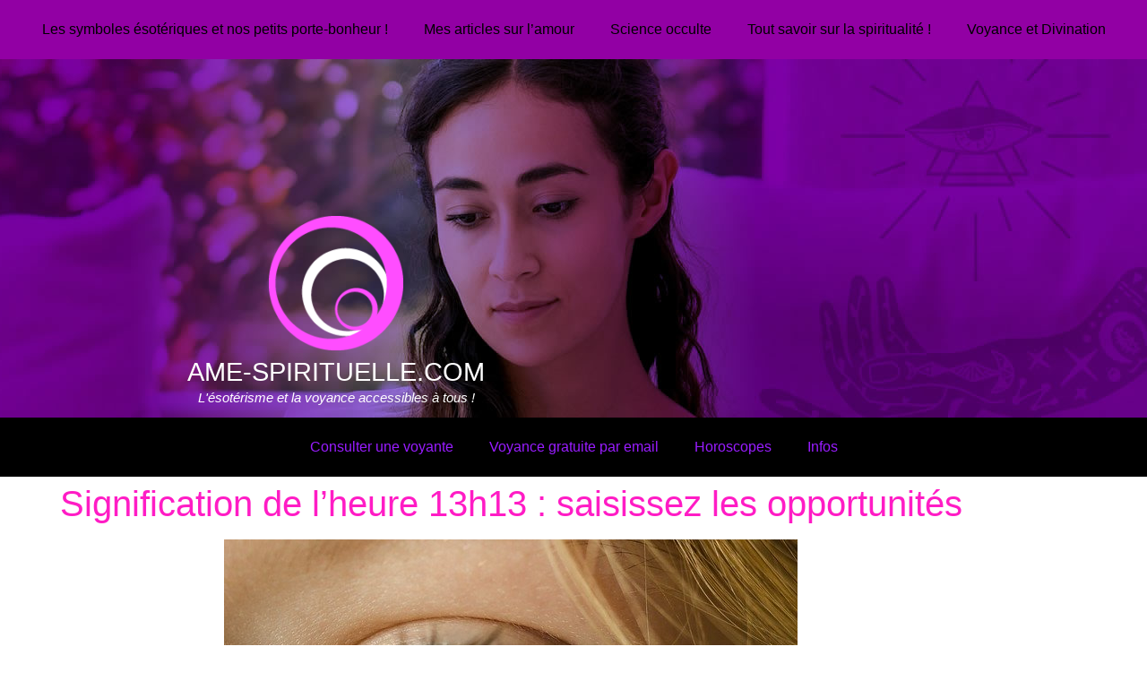

--- FILE ---
content_type: text/html; charset=UTF-8
request_url: https://www.ame-spirituelle.com/signification-heure-miroir-13h13/
body_size: 25580
content:
<!doctype html>
<html lang="fr-FR" prefix="og: https://ogp.me/ns#">
<head>
<meta charset="UTF-8">
<meta name="viewport" content="width=device-width, initial-scale=1">
<link rel="profile" href="https://gmpg.org/xfn/11">
<!-- Optimized with WP Meteor v3.4.16 - https://wordpress.org/plugins/wp-meteor/ --><script data-wpmeteor-nooptimize="true" data-cfasync="false">var _wpmeteor={"gdpr":true,"rdelay":86400000,"preload":true,"elementor-animations":true,"elementor-pp":true,"v":"3.4.16","rest_url":"https:\/\/www.ame-spirituelle.com\/wp-json\/"};(()=>{try{new MutationObserver(function(){}),new Promise(function(){}),Object.assign({},{}),document.fonts.ready.then(function(){})}catch{s="wpmeteordisable=1",i=document.location.href,i.match(/[?&]wpmeteordisable/)||(o="",i.indexOf("?")==-1?i.indexOf("#")==-1?o=i+"?"+s:o=i.replace("#","?"+s+"#"):i.indexOf("#")==-1?o=i+"&"+s:o=i.replace("#","&"+s+"#"),document.location.href=o)}var s,i,o;})();
</script><script data-wpmeteor-nooptimize="true" data-cfasync="false">(()=>{var v="addEventListener",ue="removeEventListener",p="getAttribute",L="setAttribute",pe="removeAttribute",N="hasAttribute",St="querySelector",F=St+"All",U="appendChild",Q="removeChild",fe="createElement",T="tagName",Ae="getOwnPropertyDescriptor",y="prototype",W="__lookupGetter__",Ee="__lookupSetter__",m="DOMContentLoaded",f="load",B="pageshow",me="error";var d=window,c=document,Te=c.documentElement;var $=console.error;var Ke=!0,X=class{constructor(){this.known=[]}init(){let t,n,s=(r,a)=>{if(Ke&&r&&r.fn&&!r.__wpmeteor){let o=function(i){return i===r?this:(c[v](m,l=>{i.call(c,r,l,"jQueryMock")}),this)};this.known.push([r,r.fn.ready,r.fn.init?.prototype?.ready]),r.fn.ready=o,r.fn.init?.prototype?.ready&&(r.fn.init.prototype.ready=o),r.__wpmeteor=!0}return r};window.jQuery||window.$,Object.defineProperty(window,"jQuery",{get(){return t},set(r){t=s(r,"jQuery")},configurable:!0}),Object.defineProperty(window,"$",{get(){return n},set(r){n=s(r,"$")},configurable:!0})}unmock(){this.known.forEach(([t,n,s])=>{t.fn.ready=n,t.fn.init?.prototype?.ready&&s&&(t.fn.init.prototype.ready=s)}),Ke=!1}};var ge="fpo:first-interaction",he="fpo:replay-captured-events";var Je="fpo:element-loaded",Se="fpo:images-loaded",M="fpo:the-end";var Z="click",V=window,Qe=V.addEventListener.bind(V),Xe=V.removeEventListener.bind(V),Ge="removeAttribute",ve="getAttribute",Gt="setAttribute",Ne=["touchstart","touchmove","touchend","touchcancel","keydown","wheel"],Ze=["mouseover","mouseout",Z],Nt=["touchstart","touchend","touchcancel","mouseover","mouseout",Z],R="data-wpmeteor-";var Ue="dispatchEvent",je=e=>{let t=new MouseEvent(Z,{view:e.view,bubbles:!0,cancelable:!0});return Object.defineProperty(t,"target",{writable:!1,value:e.target}),t},Be=class{static capture(){let t=!1,[,n,s]=`${window.Promise}`.split(/[\s[(){]+/s);if(V["__"+s+n])return;let r=[],a=o=>{if(o.target&&Ue in o.target){if(!o.isTrusted)return;if(o.cancelable&&!Ne.includes(o.type))try{o.preventDefault()}catch{}o.stopImmediatePropagation(),o.type===Z?r.push(je(o)):Nt.includes(o.type)&&r.push(o),o.target[Gt](R+o.type,!0),t||(t=!0,V[Ue](new CustomEvent(ge)))}};V.addEventListener(he,()=>{Ze.forEach(l=>Xe(l,a,{passive:!1,capture:!0})),Ne.forEach(l=>Xe(l,a,{passive:!0,capture:!0}));let o;for(;o=r.shift();){var i=o.target;i[ve](R+"touchstart")&&i[ve](R+"touchend")&&!i[ve](R+Z)?(i[ve](R+"touchmove")||r.push(je(o)),i[Ge](R+"touchstart"),i[Ge](R+"touchend")):i[Ge](R+o.type),i[Ue](o)}}),Ze.forEach(o=>Qe(o,a,{passive:!1,capture:!0})),Ne.forEach(o=>Qe(o,a,{passive:!0,capture:!0}))}};var et=Be;var j=class{constructor(){this.l=[]}emit(t,n=null){this.l[t]&&this.l[t].forEach(s=>s(n))}on(t,n){this.l[t]||=[],this.l[t].push(n)}off(t,n){this.l[t]=(this.l[t]||[]).filter(s=>s!==n)}};var D=new j;var ye=c[fe]("span");ye[L]("id","elementor-device-mode");ye[L]("class","elementor-screen-only");var Ut=!1,tt=()=>(Ut||c.body[U](ye),getComputedStyle(ye,":after").content.replace(/"/g,""));var rt=e=>e[p]("class")||"",nt=(e,t)=>e[L]("class",t),st=()=>{d[v](f,function(){let e=tt(),t=Math.max(Te.clientWidth||0,d.innerWidth||0),n=Math.max(Te.clientHeight||0,d.innerHeight||0),s=["_animation_"+e,"animation_"+e,"_animation","_animation","animation"];Array.from(c[F](".elementor-invisible")).forEach(r=>{let a=r.getBoundingClientRect();if(a.top+d.scrollY<=n&&a.left+d.scrollX<t)try{let i=JSON.parse(r[p]("data-settings"));if(i.trigger_source)return;let l=i._animation_delay||i.animation_delay||0,u,E;for(var o=0;o<s.length;o++)if(i[s[o]]){E=s[o],u=i[E];break}if(u){let q=rt(r),J=u==="none"?q:q+" animated "+u,At=setTimeout(()=>{nt(r,J.replace(/\belementor-invisible\b/,"")),s.forEach(Tt=>delete i[Tt]),r[L]("data-settings",JSON.stringify(i))},l);D.on("fi",()=>{clearTimeout(At),nt(r,rt(r).replace(new RegExp("\b"+u+"\b"),""))})}}catch(i){console.error(i)}})})};var ot="data-in-mega_smartmenus",it=()=>{let e=c[fe]("div");e.innerHTML='<span class="sub-arrow --wp-meteor"><i class="fa" aria-hidden="true"></i></span>';let t=e.firstChild,n=s=>{let r=[];for(;s=s.previousElementSibling;)r.push(s);return r};c[v](m,function(){Array.from(c[F](".pp-advanced-menu ul")).forEach(s=>{if(s[p](ot))return;(s[p]("class")||"").match(/\bmega-menu\b/)&&s[F]("ul").forEach(o=>{o[L](ot,!0)});let r=n(s),a=r.filter(o=>o).filter(o=>o[T]==="A").pop();if(a||(a=r.map(o=>Array.from(o[F]("a"))).filter(o=>o).flat().pop()),a){let o=t.cloneNode(!0);a[U](o),new MutationObserver(l=>{l.forEach(({addedNodes:u})=>{u.forEach(E=>{if(E.nodeType===1&&E[T]==="SPAN")try{a[Q](o)}catch{}})})}).observe(a,{childList:!0})}})})};var w="readystatechange",A="message";var Y="SCRIPT",g="data-wpmeteor-",b=Object.defineProperty,Ve=Object.defineProperties,P="javascript/blocked",Pe=/^\s*(application|text)\/javascript|module\s*$/i,mt="requestAnimationFrame",gt="requestIdleCallback",ie="setTimeout",Ie="__dynamic",I=d.constructor.name+"::",ce=c.constructor.name+"::",ht=function(e,t){t=t||d;for(var n=0;n<this.length;n++)e.call(t,this[n],n,this)};"NodeList"in d&&!NodeList[y].forEach&&(NodeList[y].forEach=ht);"HTMLCollection"in d&&!HTMLCollection[y].forEach&&(HTMLCollection[y].forEach=ht);_wpmeteor["elementor-animations"]&&st(),_wpmeteor["elementor-pp"]&&it();var _e=[],Le=[],ee=[],se=!1,k=[],h={},He=!1,Bt=0,H=c.visibilityState==="visible"?d[mt]:d[ie],vt=d[gt]||H;c[v]("visibilitychange",()=>{H=c.visibilityState==="visible"?d[mt]:d[ie],vt=d[gt]||H});var C=d[ie],De,z=["src","type"],x=Object,te="definePropert";x[te+"y"]=(e,t,n)=>{if(e===d&&["jQuery","onload"].indexOf(t)>=0||(e===c||e===c.body)&&["readyState","write","writeln","on"+w].indexOf(t)>=0)return["on"+w,"on"+f].indexOf(t)&&n.set&&(h["on"+w]=h["on"+w]||[],h["on"+w].push(n.set)),e;if(e instanceof HTMLScriptElement&&z.indexOf(t)>=0){if(!e[t+"__def"]){let s=x[Ae](e,t);b(e,t,{set(r){return e[t+"__set"]?e[t+"__set"].call(e,r):s.set.call(e,r)},get(){return e[t+"__get"]?e[t+"__get"].call(e):s.get.call(e)}}),e[t+"__def"]=!0}return n.get&&(e[t+"__get"]=n.get),n.set&&(e[t+"__set"]=n.set),e}return b(e,t,n)};x[te+"ies"]=(e,t)=>{for(let n in t)x[te+"y"](e,n,t[n]);for(let n of x.getOwnPropertySymbols(t))x[te+"y"](e,n,t[n]);return e};var qe=EventTarget[y][v],yt=EventTarget[y][ue],ae=qe.bind(c),Ct=yt.bind(c),G=qe.bind(d),_t=yt.bind(d),Lt=Document[y].createElement,le=Lt.bind(c),de=c.__proto__[W]("readyState").bind(c),ct="loading";b(c,"readyState",{get(){return ct},set(e){return ct=e}});var at=e=>k.filter(([t,,n],s)=>{if(!(e.indexOf(t.type)<0)){n||(n=t.target);try{let r=n.constructor.name+"::"+t.type;for(let a=0;a<h[r].length;a++)if(h[r][a]){let o=r+"::"+s+"::"+a;if(!xe[o])return!0}}catch{}}}).length,oe,xe={},K=e=>{k.forEach(([t,n,s],r)=>{if(!(e.indexOf(t.type)<0)){s||(s=t.target);try{let a=s.constructor.name+"::"+t.type;if((h[a]||[]).length)for(let o=0;o<h[a].length;o++){let i=h[a][o];if(i){let l=a+"::"+r+"::"+o;if(!xe[l]){xe[l]=!0,c.readyState=n,oe=a;try{Bt++,!i[y]||i[y].constructor===i?i.bind(s)(t):i(t)}catch(u){$(u,i)}oe=null}}}}catch(a){$(a)}}})};ae(m,e=>{k.push([new e.constructor(m,e),de(),c])});ae(w,e=>{k.push([new e.constructor(w,e),de(),c])});G(m,e=>{k.push([new e.constructor(m,e),de(),d])});G(f,e=>{He=!0,k.push([new e.constructor(f,e),de(),d]),O||K([m,w,A,f,B])});G(B,e=>{k.push([new e.constructor(B,e),de(),d]),O||K([m,w,A,f,B])});var wt=e=>{k.push([e,c.readyState,d])},Ot=d[W]("onmessage"),Rt=d[Ee]("onmessage"),Pt=()=>{_t(A,wt),(h[I+"message"]||[]).forEach(e=>{G(A,e)}),b(d,"onmessage",{get:Ot,set:Rt})};G(A,wt);var Dt=new X;Dt.init();var Fe=()=>{!O&&!se&&(O=!0,c.readyState="loading",H($e),H(S)),He||G(f,()=>{Fe()})};G(ge,()=>{Fe()});D.on(Se,()=>{Fe()});_wpmeteor.rdelay>=0&&et.capture();var re=[-1],Ce=e=>{re=re.filter(t=>t!==e.target),re.length||C(D.emit.bind(D,M))};var O=!1,S=()=>{let e=_e.shift();if(e)e[p](g+"src")?e[N]("async")||e[Ie]?(e.isConnected&&(re.push(e),setTimeout(Ce,1e3,{target:e})),Oe(e,Ce),C(S)):Oe(e,C.bind(null,S)):(e.origtype==P&&Oe(e),C(S));else if(Le.length)_e.push(...Le),Le.length=0,C(S);else if(at([m,w,A]))K([m,w,A]),C(S);else if(He)if(at([f,B,A]))K([f,B,A]),C(S);else if(re.length>1)vt(S);else if(ee.length)_e.push(...ee),ee.length=0,C(S);else{if(d.RocketLazyLoadScripts)try{RocketLazyLoadScripts.run()}catch(t){$(t)}c.readyState="complete",Pt(),Dt.unmock(),O=!1,se=!0,d[ie](()=>Ce({target:-1}))}else O=!1},xt=e=>{let t=le(Y),n=e.attributes;for(var s=n.length-1;s>=0;s--)n[s].name.startsWith(g)||t[L](n[s].name,n[s].value);let r=e[p](g+"type");r?t.type=r:t.type="text/javascript",(e.textContent||"").match(/^\s*class RocketLazyLoadScripts/)?t.textContent=e.textContent.replace(/^\s*class\s*RocketLazyLoadScripts/,"window.RocketLazyLoadScripts=class").replace("RocketLazyLoadScripts.run();",""):t.textContent=e.textContent;for(let a of["onload","onerror","onreadystatechange"])e[a]&&(t[a]=e[a]);return t},Oe=(e,t)=>{let n=e[p](g+"src");if(n){let s=qe.bind(e);e.isConnected&&t&&(s(f,t),s(me,t)),e.origtype=e[p](g+"type")||"text/javascript",e.origsrc=n,(!e.isConnected||e[N]("nomodule")||e.type&&!Pe.test(e.type))&&t&&t(new Event(f,{target:e}))}else e.origtype===P?(e.origtype=e[p](g+"type")||"text/javascript",e[pe]("integrity"),e.textContent=e.textContent+`
`):t&&t(new Event(f,{target:e}))},We=(e,t)=>{let n=(h[e]||[]).indexOf(t);if(n>=0)return h[e][n]=void 0,!0},lt=(e,t,...n)=>{if("HTMLDocument::"+m==oe&&e===m&&!t.toString().match(/jQueryMock/)){D.on(M,c[v].bind(c,e,t,...n));return}if(t&&(e===m||e===w)){let s=ce+e;h[s]=h[s]||[],h[s].push(t),se&&K([e]);return}return ae(e,t,...n)},dt=(e,t,...n)=>{if(e===m){let s=ce+e;We(s,t)}return Ct(e,t,...n)};Ve(c,{[v]:{get(){return lt},set(){return lt}},[ue]:{get(){return dt},set(){return dt}}});var ne=c.createDocumentFragment(),$e=()=>{ne.hasChildNodes()&&(c.head[U](ne),ne=c.createDocumentFragment())},ut={},we=e=>{if(e)try{let t=new URL(e,c.location.href),n=t.origin;if(n&&!ut[n]&&c.location.host!==t.host){let s=le("link");s.rel="preconnect",s.href=n,ne[U](s),ut[n]=!0,O&&H($e)}}catch{}},be={},kt=(e,t,n,s)=>{let r=le("link");r.rel=t?"modulepre"+f:"pre"+f,r.as="script",n&&r[L]("crossorigin",n),s&&r[L]("integrity",s);try{e=new URL(e,c.location.href).href}catch{}r.href=e,ne[U](r),be[e]=!0,O&&H($e)},ke=function(...e){let t=le(...e);if(!e||e[0].toUpperCase()!==Y||!O)return t;let n=t[L].bind(t),s=t[p].bind(t),r=t[pe].bind(t),a=t[N].bind(t),o=t[W]("attributes").bind(t);return z.forEach(i=>{let l=t[W](i).bind(t),u=t[Ee](i).bind(t);x[te+"y"](t,i,{set(E){return i==="type"&&E&&!Pe.test(E)?n(i,E):((i==="src"&&E||i==="type"&&E&&t.origsrc)&&n("type",P),E?n(g+i,E):r(g+i))},get(){let E=t[p](g+i);if(i==="src")try{return new URL(E,c.location.href).href}catch{}return E}}),b(t,"orig"+i,{set(E){return u(E)},get(){return l()}})}),t[L]=function(i,l){if(z.includes(i))return i==="type"&&l&&!Pe.test(l)?n(i,l):((i==="src"&&l||i==="type"&&l&&t.origsrc)&&n("type",P),l?n(g+i,l):r(g+i));n(i,l)},t[p]=function(i){let l=z.indexOf(i)>=0?s(g+i):s(i);if(i==="src")try{return new URL(l,c.location.href).href}catch{}return l},t[N]=function(i){return z.indexOf(i)>=0?a(g+i):a(i)},b(t,"attributes",{get(){return[...o()].filter(l=>l.name!=="type").map(l=>({name:l.name.match(new RegExp(g))?l.name.replace(g,""):l.name,value:l.value}))}}),t[Ie]=!0,t};Object.defineProperty(Document[y],"createElement",{set(e){e!==ke&&(De=e)},get(){return De||ke}});var Re=new Set,ze=new MutationObserver(e=>{e.forEach(({removedNodes:t,addedNodes:n,target:s})=>{t.forEach(r=>{r.nodeType===1&&Y===r[T]&&"origtype"in r&&Re.delete(r)}),n.forEach(r=>{if(r.nodeType===1)if(Y===r[T]){if("origtype"in r){if(r.origtype!==P)return}else if(r[p]("type")!==P)return;"origtype"in r||z.forEach(o=>{let i=r[W](o).bind(r),l=r[Ee](o).bind(r);b(r,"orig"+o,{set(u){return l(u)},get(){return i()}})});let a=r[p](g+"src");if(Re.has(r)&&$("Inserted twice",r),r.parentNode){Re.add(r);let o=r[p](g+"type");(a||"").match(/\/gtm.js\?/)||r[N]("async")||r[Ie]?(ee.push(r),we(a)):r[N]("defer")||o==="module"?(Le.push(r),we(a)):(a&&!r[N]("nomodule")&&!be[a]&&kt(a,o==="module",r[N]("crossorigin")&&r[p]("crossorigin"),r[p]("integrity")),_e.push(r))}else r[v](f,o=>o.target.parentNode[Q](o.target)),r[v](me,o=>o.target.parentNode[Q](o.target)),s[U](r)}else r[T]==="LINK"&&r[p]("as")==="script"&&(be[r[p]("href")]=!0)})})}),bt={childList:!0,subtree:!0};ze.observe(c.documentElement,bt);var Mt=HTMLElement[y].attachShadow;HTMLElement[y].attachShadow=function(e){let t=Mt.call(this,e);return e.mode==="open"&&ze.observe(t,bt),t};(()=>{let e=x[Ae](HTMLIFrameElement[y],"src");b(HTMLIFrameElement[y],"src",{get(){return this.dataset.fpoSrc?this.dataset.fpoSrc:e.get.call(this)},set(t){delete this.dataset.fpoSrc,e.set.call(this,t)}})})();D.on(M,()=>{(!De||De===ke)&&(Document[y].createElement=Lt,ze.disconnect()),dispatchEvent(new CustomEvent(he)),dispatchEvent(new CustomEvent(M))});var Me=e=>{let t,n;!c.currentScript||!c.currentScript.parentNode?(t=c.body,n=t.lastChild):(n=c.currentScript,t=n.parentNode);try{let s=le("div");s.innerHTML=e,Array.from(s.childNodes).forEach(r=>{r.nodeName===Y?t.insertBefore(xt(r),n):t.insertBefore(r,n)})}catch(s){$(s)}},pt=e=>Me(e+`
`);Ve(c,{write:{get(){return Me},set(e){return Me=e}},writeln:{get(){return pt},set(e){return pt=e}}});var ft=(e,t,...n)=>{if(I+m==oe&&e===m&&!t.toString().match(/jQueryMock/)){D.on(M,d[v].bind(d,e,t,...n));return}if(I+f==oe&&e===f){D.on(M,d[v].bind(d,e,t,...n));return}if(t&&(e===f||e===B||e===m||e===A&&!se)){let s=e===m?ce+e:I+e;h[s]=h[s]||[],h[s].push(t),se&&K([e]);return}return G(e,t,...n)},Et=(e,t,...n)=>{if(e===f||e===m||e===B){let s=e===m?ce+e:I+e;We(s,t)}return _t(e,t,...n)};Ve(d,{[v]:{get(){return ft},set(){return ft}},[ue]:{get(){return Et},set(){return Et}}});var Ye=e=>{let t;return{get(){return t},set(n){return t&&We(e,n),h[e]=h[e]||[],h[e].push(n),t=n}}};G(Je,e=>{let{target:t,event:n}=e.detail,s=t===d?c.body:t,r=s[p](g+"on"+n.type);s[pe](g+"on"+n.type);try{let a=new Function("event",r);t===d?d[v](f,a.bind(t,n)):a.call(t,n)}catch(a){console.err(a)}});{let e=Ye(I+f);b(d,"onload",e),ae(m,()=>{b(c.body,"onload",e)})}b(c,"onreadystatechange",Ye(ce+w));b(d,"onmessage",Ye(I+A));(()=>{let e=d.innerHeight,t=d.innerWidth,n=r=>{let o={"4g":1250,"3g":2500,"2g":2500}[(navigator.connection||{}).effectiveType]||0,i=r.getBoundingClientRect(),l={top:-1*e-o,left:-1*t-o,bottom:e+o,right:t+o};return!(i.left>=l.right||i.right<=l.left||i.top>=l.bottom||i.bottom<=l.top)},s=(r=!0)=>{let a=1,o=-1,i={},l=()=>{o++,--a||d[ie](D.emit.bind(D,Se),_wpmeteor.rdelay)};Array.from(c.getElementsByTagName("*")).forEach(u=>{let E,q,J;if(u[T]==="IMG"){let _=u.currentSrc||u.src;_&&!i[_]&&!_.match(/^data:/i)&&((u.loading||"").toLowerCase()!=="lazy"||n(u))&&(E=_)}else if(u[T]===Y)we(u[p](g+"src"));else if(u[T]==="LINK"&&u[p]("as")==="script"&&["pre"+f,"modulepre"+f].indexOf(u[p]("rel"))>=0)be[u[p]("href")]=!0;else if((q=d.getComputedStyle(u))&&(J=(q.backgroundImage||"").match(/^url\s*\((.*?)\)/i))&&(J||[]).length){let _=J[0].slice(4,-1).replace(/"/g,"");!i[_]&&!_.match(/^data:/i)&&(E=_)}if(E){i[E]=!0;let _=new Image;r&&(a++,_[v](f,l),_[v](me,l)),_.src=E}}),c.fonts.ready.then(()=>{l()})};_wpmeteor.rdelay===0?ae(m,s):G(f,s)})();})();
//1.0.42
</script><script data-cfasync="false" id="cookieyes" type="javascript/blocked" data-wpmeteor-type="text/javascript"  data-wpmeteor-src="https://cdn-cookieyes.com/client_data/40a272f034a0a6412271256c/script.js"></script>
<!-- Optimisation des moteurs de recherche par Rank Math - https://rankmath.com/ -->
<title>Signification de l&#039;heure miroir 13h13</title>
<meta name="description" content="Vous avez vu 13h13 sur une horloge : découvrez sa signification, ce qu&#039;il faut faire et ne surtout pas faire"/>
<meta name="robots" content="index, follow, max-snippet:-1, max-video-preview:-1, max-image-preview:large"/>
<link rel="canonical" href="https://www.ame-spirituelle.com/signification-heure-miroir-13h13/" />
<meta property="og:locale" content="fr_FR" />
<meta property="og:type" content="article" />
<meta property="og:title" content="Signification de l&#039;heure miroir 13h13" />
<meta property="og:description" content="Vous avez vu 13h13 sur une horloge : découvrez sa signification, ce qu&#039;il faut faire et ne surtout pas faire" />
<meta property="og:url" content="https://www.ame-spirituelle.com/signification-heure-miroir-13h13/" />
<meta property="og:site_name" content="Ame-spirituelle.com" />
<meta property="article:section" content="Les symboles ésotériques et nos petits porte-bonheur !" />
<meta property="og:image" content="https://www.ame-spirituelle.com/wp-content/uploads/2021/10/clairconnaissance.jpg" />
<meta property="og:image:secure_url" content="https://www.ame-spirituelle.com/wp-content/uploads/2021/10/clairconnaissance.jpg" />
<meta property="og:image:width" content="640" />
<meta property="og:image:height" content="383" />
<meta property="og:image:alt" content="Signification de l&rsquo;heure 13h13 :  saisissez les opportunités" />
<meta property="og:image:type" content="image/jpeg" />
<meta property="article:published_time" content="2023-01-01T22:02:57+01:00" />
<meta name="twitter:card" content="summary_large_image" />
<meta name="twitter:title" content="Signification de l&#039;heure miroir 13h13" />
<meta name="twitter:description" content="Vous avez vu 13h13 sur une horloge : découvrez sa signification, ce qu&#039;il faut faire et ne surtout pas faire" />
<meta name="twitter:image" content="https://www.ame-spirituelle.com/wp-content/uploads/2021/10/clairconnaissance.jpg" />
<meta name="twitter:label1" content="Écrit par" />
<meta name="twitter:data1" content="pascaledwige" />
<meta name="twitter:label2" content="Temps de lecture" />
<meta name="twitter:data2" content="6 minutes" />
<script type="application/ld+json" class="rank-math-schema">{"@context":"https://schema.org","@graph":[{"@type":["Person","Organization"],"@id":"https://www.ame-spirituelle.com/#person","name":"pascaledwige"},{"@type":"WebSite","@id":"https://www.ame-spirituelle.com/#website","url":"https://www.ame-spirituelle.com","name":"Ame-spirituelle.com","publisher":{"@id":"https://www.ame-spirituelle.com/#person"},"inLanguage":"fr-FR"},{"@type":"ImageObject","@id":"https://www.ame-spirituelle.com/wp-content/uploads/2021/10/clairconnaissance.jpg","url":"https://www.ame-spirituelle.com/wp-content/uploads/2021/10/clairconnaissance.jpg","width":"640","height":"383","inLanguage":"fr-FR"},{"@type":"WebPage","@id":"https://www.ame-spirituelle.com/signification-heure-miroir-13h13/#webpage","url":"https://www.ame-spirituelle.com/signification-heure-miroir-13h13/","name":"Signification de l&#039;heure miroir 13h13","datePublished":"2023-01-01T22:02:57+01:00","dateModified":"2023-01-01T22:02:57+01:00","isPartOf":{"@id":"https://www.ame-spirituelle.com/#website"},"primaryImageOfPage":{"@id":"https://www.ame-spirituelle.com/wp-content/uploads/2021/10/clairconnaissance.jpg"},"inLanguage":"fr-FR"},{"@type":"Person","@id":"https://www.ame-spirituelle.com/author/pascaledwige/","name":"pascaledwige","url":"https://www.ame-spirituelle.com/author/pascaledwige/","image":{"@type":"ImageObject","@id":"https://secure.gravatar.com/avatar/b82d20a7a13f4734c12a22d1d4b53f45630e7e4cc6ec9fac630c592e9a2a4ffa?s=96&amp;d=mm&amp;r=g","url":"https://secure.gravatar.com/avatar/b82d20a7a13f4734c12a22d1d4b53f45630e7e4cc6ec9fac630c592e9a2a4ffa?s=96&amp;d=mm&amp;r=g","caption":"pascaledwige","inLanguage":"fr-FR"},"sameAs":["https://www.ame-spirituelle.com"]},{"@type":"BlogPosting","headline":"Signification de l&#039;heure miroir 13h13","datePublished":"2023-01-01T22:02:57+01:00","dateModified":"2023-01-01T22:02:57+01:00","articleSection":"Les symboles \u00e9sot\u00e9riques et nos petits porte-bonheur !","author":{"@id":"https://www.ame-spirituelle.com/author/pascaledwige/","name":"pascaledwige"},"publisher":{"@id":"https://www.ame-spirituelle.com/#person"},"description":"Vous avez vu 13h13 sur une horloge : d\u00e9couvrez sa signification, ce qu&#039;il faut faire et ne surtout pas faire","name":"Signification de l&#039;heure miroir 13h13","@id":"https://www.ame-spirituelle.com/signification-heure-miroir-13h13/#richSnippet","isPartOf":{"@id":"https://www.ame-spirituelle.com/signification-heure-miroir-13h13/#webpage"},"image":{"@id":"https://www.ame-spirituelle.com/wp-content/uploads/2021/10/clairconnaissance.jpg"},"inLanguage":"fr-FR","mainEntityOfPage":{"@id":"https://www.ame-spirituelle.com/signification-heure-miroir-13h13/#webpage"}}]}</script>
<!-- /Extension Rank Math WordPress SEO -->
<link rel='dns-prefetch' href='//www.googletagmanager.com' />
<link rel="alternate" type="application/rss+xml" title="Ame-spirituelle.com &raquo; Flux" href="https://www.ame-spirituelle.com/feed/" />
<link rel="alternate" type="application/rss+xml" title="Ame-spirituelle.com &raquo; Flux des commentaires" href="https://www.ame-spirituelle.com/comments/feed/" />
<link rel="alternate" title="oEmbed (JSON)" type="application/json+oembed" href="https://www.ame-spirituelle.com/wp-json/oembed/1.0/embed?url=https%3A%2F%2Fwww.ame-spirituelle.com%2Fsignification-heure-miroir-13h13%2F" />
<link rel="alternate" title="oEmbed (XML)" type="text/xml+oembed" href="https://www.ame-spirituelle.com/wp-json/oembed/1.0/embed?url=https%3A%2F%2Fwww.ame-spirituelle.com%2Fsignification-heure-miroir-13h13%2F&#038;format=xml" />
<!-- www.ame-spirituelle.com is managing ads with Advanced Ads 2.0.16 – https://wpadvancedads.com/ --><script data-cfasync="false" type="javascript/blocked" data-wpmeteor-type="text/javascript"  data-wpfc-render="false" id="spiri-ready">
window.advanced_ads_ready=function(e,a){a=a||"complete";var d=function(e){return"interactive"===a?"loading"!==e:"complete"===e};d(document.readyState)?e():document.addEventListener("readystatechange",(function(a){d(a.target.readyState)&&e()}),{once:"interactive"===a})},window.advanced_ads_ready_queue=window.advanced_ads_ready_queue||[];		</script>
<style id='wp-img-auto-sizes-contain-inline-css'>
img:is([sizes=auto i],[sizes^="auto," i]){contain-intrinsic-size:3000px 1500px}
/*# sourceURL=wp-img-auto-sizes-contain-inline-css */
</style>
<!-- <link rel='stylesheet' id='wp-block-library-css' href='https://www.ame-spirituelle.com/wp-includes/css/dist/block-library/style.min.css?ver=6.9' media='all' /> -->
<link rel="stylesheet" type="text/css" href="//www.ame-spirituelle.com/wp-content/cache/wpfc-minified/eeugh3vm/fkkoj.css" media="all"/>
<style id='classic-theme-styles-inline-css'>
/*! This file is auto-generated */
.wp-block-button__link{color:#fff;background-color:#32373c;border-radius:9999px;box-shadow:none;text-decoration:none;padding:calc(.667em + 2px) calc(1.333em + 2px);font-size:1.125em}.wp-block-file__button{background:#32373c;color:#fff;text-decoration:none}
/*# sourceURL=/wp-includes/css/classic-themes.min.css */
</style>
<style id='global-styles-inline-css'>
:root{--wp--preset--aspect-ratio--square: 1;--wp--preset--aspect-ratio--4-3: 4/3;--wp--preset--aspect-ratio--3-4: 3/4;--wp--preset--aspect-ratio--3-2: 3/2;--wp--preset--aspect-ratio--2-3: 2/3;--wp--preset--aspect-ratio--16-9: 16/9;--wp--preset--aspect-ratio--9-16: 9/16;--wp--preset--color--black: #000000;--wp--preset--color--cyan-bluish-gray: #abb8c3;--wp--preset--color--white: #ffffff;--wp--preset--color--pale-pink: #f78da7;--wp--preset--color--vivid-red: #cf2e2e;--wp--preset--color--luminous-vivid-orange: #ff6900;--wp--preset--color--luminous-vivid-amber: #fcb900;--wp--preset--color--light-green-cyan: #7bdcb5;--wp--preset--color--vivid-green-cyan: #00d084;--wp--preset--color--pale-cyan-blue: #8ed1fc;--wp--preset--color--vivid-cyan-blue: #0693e3;--wp--preset--color--vivid-purple: #9b51e0;--wp--preset--gradient--vivid-cyan-blue-to-vivid-purple: linear-gradient(135deg,rgb(6,147,227) 0%,rgb(155,81,224) 100%);--wp--preset--gradient--light-green-cyan-to-vivid-green-cyan: linear-gradient(135deg,rgb(122,220,180) 0%,rgb(0,208,130) 100%);--wp--preset--gradient--luminous-vivid-amber-to-luminous-vivid-orange: linear-gradient(135deg,rgb(252,185,0) 0%,rgb(255,105,0) 100%);--wp--preset--gradient--luminous-vivid-orange-to-vivid-red: linear-gradient(135deg,rgb(255,105,0) 0%,rgb(207,46,46) 100%);--wp--preset--gradient--very-light-gray-to-cyan-bluish-gray: linear-gradient(135deg,rgb(238,238,238) 0%,rgb(169,184,195) 100%);--wp--preset--gradient--cool-to-warm-spectrum: linear-gradient(135deg,rgb(74,234,220) 0%,rgb(151,120,209) 20%,rgb(207,42,186) 40%,rgb(238,44,130) 60%,rgb(251,105,98) 80%,rgb(254,248,76) 100%);--wp--preset--gradient--blush-light-purple: linear-gradient(135deg,rgb(255,206,236) 0%,rgb(152,150,240) 100%);--wp--preset--gradient--blush-bordeaux: linear-gradient(135deg,rgb(254,205,165) 0%,rgb(254,45,45) 50%,rgb(107,0,62) 100%);--wp--preset--gradient--luminous-dusk: linear-gradient(135deg,rgb(255,203,112) 0%,rgb(199,81,192) 50%,rgb(65,88,208) 100%);--wp--preset--gradient--pale-ocean: linear-gradient(135deg,rgb(255,245,203) 0%,rgb(182,227,212) 50%,rgb(51,167,181) 100%);--wp--preset--gradient--electric-grass: linear-gradient(135deg,rgb(202,248,128) 0%,rgb(113,206,126) 100%);--wp--preset--gradient--midnight: linear-gradient(135deg,rgb(2,3,129) 0%,rgb(40,116,252) 100%);--wp--preset--font-size--small: 13px;--wp--preset--font-size--medium: 20px;--wp--preset--font-size--large: 36px;--wp--preset--font-size--x-large: 42px;--wp--preset--spacing--20: 0.44rem;--wp--preset--spacing--30: 0.67rem;--wp--preset--spacing--40: 1rem;--wp--preset--spacing--50: 1.5rem;--wp--preset--spacing--60: 2.25rem;--wp--preset--spacing--70: 3.38rem;--wp--preset--spacing--80: 5.06rem;--wp--preset--shadow--natural: 6px 6px 9px rgba(0, 0, 0, 0.2);--wp--preset--shadow--deep: 12px 12px 50px rgba(0, 0, 0, 0.4);--wp--preset--shadow--sharp: 6px 6px 0px rgba(0, 0, 0, 0.2);--wp--preset--shadow--outlined: 6px 6px 0px -3px rgb(255, 255, 255), 6px 6px rgb(0, 0, 0);--wp--preset--shadow--crisp: 6px 6px 0px rgb(0, 0, 0);}:where(.is-layout-flex){gap: 0.5em;}:where(.is-layout-grid){gap: 0.5em;}body .is-layout-flex{display: flex;}.is-layout-flex{flex-wrap: wrap;align-items: center;}.is-layout-flex > :is(*, div){margin: 0;}body .is-layout-grid{display: grid;}.is-layout-grid > :is(*, div){margin: 0;}:where(.wp-block-columns.is-layout-flex){gap: 2em;}:where(.wp-block-columns.is-layout-grid){gap: 2em;}:where(.wp-block-post-template.is-layout-flex){gap: 1.25em;}:where(.wp-block-post-template.is-layout-grid){gap: 1.25em;}.has-black-color{color: var(--wp--preset--color--black) !important;}.has-cyan-bluish-gray-color{color: var(--wp--preset--color--cyan-bluish-gray) !important;}.has-white-color{color: var(--wp--preset--color--white) !important;}.has-pale-pink-color{color: var(--wp--preset--color--pale-pink) !important;}.has-vivid-red-color{color: var(--wp--preset--color--vivid-red) !important;}.has-luminous-vivid-orange-color{color: var(--wp--preset--color--luminous-vivid-orange) !important;}.has-luminous-vivid-amber-color{color: var(--wp--preset--color--luminous-vivid-amber) !important;}.has-light-green-cyan-color{color: var(--wp--preset--color--light-green-cyan) !important;}.has-vivid-green-cyan-color{color: var(--wp--preset--color--vivid-green-cyan) !important;}.has-pale-cyan-blue-color{color: var(--wp--preset--color--pale-cyan-blue) !important;}.has-vivid-cyan-blue-color{color: var(--wp--preset--color--vivid-cyan-blue) !important;}.has-vivid-purple-color{color: var(--wp--preset--color--vivid-purple) !important;}.has-black-background-color{background-color: var(--wp--preset--color--black) !important;}.has-cyan-bluish-gray-background-color{background-color: var(--wp--preset--color--cyan-bluish-gray) !important;}.has-white-background-color{background-color: var(--wp--preset--color--white) !important;}.has-pale-pink-background-color{background-color: var(--wp--preset--color--pale-pink) !important;}.has-vivid-red-background-color{background-color: var(--wp--preset--color--vivid-red) !important;}.has-luminous-vivid-orange-background-color{background-color: var(--wp--preset--color--luminous-vivid-orange) !important;}.has-luminous-vivid-amber-background-color{background-color: var(--wp--preset--color--luminous-vivid-amber) !important;}.has-light-green-cyan-background-color{background-color: var(--wp--preset--color--light-green-cyan) !important;}.has-vivid-green-cyan-background-color{background-color: var(--wp--preset--color--vivid-green-cyan) !important;}.has-pale-cyan-blue-background-color{background-color: var(--wp--preset--color--pale-cyan-blue) !important;}.has-vivid-cyan-blue-background-color{background-color: var(--wp--preset--color--vivid-cyan-blue) !important;}.has-vivid-purple-background-color{background-color: var(--wp--preset--color--vivid-purple) !important;}.has-black-border-color{border-color: var(--wp--preset--color--black) !important;}.has-cyan-bluish-gray-border-color{border-color: var(--wp--preset--color--cyan-bluish-gray) !important;}.has-white-border-color{border-color: var(--wp--preset--color--white) !important;}.has-pale-pink-border-color{border-color: var(--wp--preset--color--pale-pink) !important;}.has-vivid-red-border-color{border-color: var(--wp--preset--color--vivid-red) !important;}.has-luminous-vivid-orange-border-color{border-color: var(--wp--preset--color--luminous-vivid-orange) !important;}.has-luminous-vivid-amber-border-color{border-color: var(--wp--preset--color--luminous-vivid-amber) !important;}.has-light-green-cyan-border-color{border-color: var(--wp--preset--color--light-green-cyan) !important;}.has-vivid-green-cyan-border-color{border-color: var(--wp--preset--color--vivid-green-cyan) !important;}.has-pale-cyan-blue-border-color{border-color: var(--wp--preset--color--pale-cyan-blue) !important;}.has-vivid-cyan-blue-border-color{border-color: var(--wp--preset--color--vivid-cyan-blue) !important;}.has-vivid-purple-border-color{border-color: var(--wp--preset--color--vivid-purple) !important;}.has-vivid-cyan-blue-to-vivid-purple-gradient-background{background: var(--wp--preset--gradient--vivid-cyan-blue-to-vivid-purple) !important;}.has-light-green-cyan-to-vivid-green-cyan-gradient-background{background: var(--wp--preset--gradient--light-green-cyan-to-vivid-green-cyan) !important;}.has-luminous-vivid-amber-to-luminous-vivid-orange-gradient-background{background: var(--wp--preset--gradient--luminous-vivid-amber-to-luminous-vivid-orange) !important;}.has-luminous-vivid-orange-to-vivid-red-gradient-background{background: var(--wp--preset--gradient--luminous-vivid-orange-to-vivid-red) !important;}.has-very-light-gray-to-cyan-bluish-gray-gradient-background{background: var(--wp--preset--gradient--very-light-gray-to-cyan-bluish-gray) !important;}.has-cool-to-warm-spectrum-gradient-background{background: var(--wp--preset--gradient--cool-to-warm-spectrum) !important;}.has-blush-light-purple-gradient-background{background: var(--wp--preset--gradient--blush-light-purple) !important;}.has-blush-bordeaux-gradient-background{background: var(--wp--preset--gradient--blush-bordeaux) !important;}.has-luminous-dusk-gradient-background{background: var(--wp--preset--gradient--luminous-dusk) !important;}.has-pale-ocean-gradient-background{background: var(--wp--preset--gradient--pale-ocean) !important;}.has-electric-grass-gradient-background{background: var(--wp--preset--gradient--electric-grass) !important;}.has-midnight-gradient-background{background: var(--wp--preset--gradient--midnight) !important;}.has-small-font-size{font-size: var(--wp--preset--font-size--small) !important;}.has-medium-font-size{font-size: var(--wp--preset--font-size--medium) !important;}.has-large-font-size{font-size: var(--wp--preset--font-size--large) !important;}.has-x-large-font-size{font-size: var(--wp--preset--font-size--x-large) !important;}
:where(.wp-block-post-template.is-layout-flex){gap: 1.25em;}:where(.wp-block-post-template.is-layout-grid){gap: 1.25em;}
:where(.wp-block-term-template.is-layout-flex){gap: 1.25em;}:where(.wp-block-term-template.is-layout-grid){gap: 1.25em;}
:where(.wp-block-columns.is-layout-flex){gap: 2em;}:where(.wp-block-columns.is-layout-grid){gap: 2em;}
:root :where(.wp-block-pullquote){font-size: 1.5em;line-height: 1.6;}
/*# sourceURL=global-styles-inline-css */
</style>
<!-- <link rel='stylesheet' id='dashicons-css' href='https://www.ame-spirituelle.com/wp-includes/css/dashicons.min.css?ver=6.9' media='all' /> -->
<!-- <link rel='stylesheet' id='admin-bar-css' href='https://www.ame-spirituelle.com/wp-includes/css/admin-bar.min.css?ver=6.9' media='all' /> -->
<link rel="stylesheet" type="text/css" href="//www.ame-spirituelle.com/wp-content/cache/wpfc-minified/124s6o/fkkoj.css" media="all"/>
<style id='admin-bar-inline-css'>
/* Hide CanvasJS credits for P404 charts specifically */
#p404RedirectChart .canvasjs-chart-credit {
display: none !important;
}
#p404RedirectChart canvas {
border-radius: 6px;
}
.p404-redirect-adminbar-weekly-title {
font-weight: bold;
font-size: 14px;
color: #fff;
margin-bottom: 6px;
}
#wpadminbar #wp-admin-bar-p404_free_top_button .ab-icon:before {
content: "\f103";
color: #dc3545;
top: 3px;
}
#wp-admin-bar-p404_free_top_button .ab-item {
min-width: 80px !important;
padding: 0px !important;
}
/* Ensure proper positioning and z-index for P404 dropdown */
.p404-redirect-adminbar-dropdown-wrap { 
min-width: 0; 
padding: 0;
position: static !important;
}
#wpadminbar #wp-admin-bar-p404_free_top_button_dropdown {
position: static !important;
}
#wpadminbar #wp-admin-bar-p404_free_top_button_dropdown .ab-item {
padding: 0 !important;
margin: 0 !important;
}
.p404-redirect-dropdown-container {
min-width: 340px;
padding: 18px 18px 12px 18px;
background: #23282d !important;
color: #fff;
border-radius: 12px;
box-shadow: 0 8px 32px rgba(0,0,0,0.25);
margin-top: 10px;
position: relative !important;
z-index: 999999 !important;
display: block !important;
border: 1px solid #444;
}
/* Ensure P404 dropdown appears on hover */
#wpadminbar #wp-admin-bar-p404_free_top_button .p404-redirect-dropdown-container { 
display: none !important;
}
#wpadminbar #wp-admin-bar-p404_free_top_button:hover .p404-redirect-dropdown-container { 
display: block !important;
}
#wpadminbar #wp-admin-bar-p404_free_top_button:hover #wp-admin-bar-p404_free_top_button_dropdown .p404-redirect-dropdown-container {
display: block !important;
}
.p404-redirect-card {
background: #2c3338;
border-radius: 8px;
padding: 18px 18px 12px 18px;
box-shadow: 0 2px 8px rgba(0,0,0,0.07);
display: flex;
flex-direction: column;
align-items: flex-start;
border: 1px solid #444;
}
.p404-redirect-btn {
display: inline-block;
background: #dc3545;
color: #fff !important;
font-weight: bold;
padding: 5px 22px;
border-radius: 8px;
text-decoration: none;
font-size: 17px;
transition: background 0.2s, box-shadow 0.2s;
margin-top: 8px;
box-shadow: 0 2px 8px rgba(220,53,69,0.15);
text-align: center;
line-height: 1.6;
}
.p404-redirect-btn:hover {
background: #c82333;
color: #fff !important;
box-shadow: 0 4px 16px rgba(220,53,69,0.25);
}
/* Prevent conflicts with other admin bar dropdowns */
#wpadminbar .ab-top-menu > li:hover > .ab-item,
#wpadminbar .ab-top-menu > li.hover > .ab-item {
z-index: auto;
}
#wpadminbar #wp-admin-bar-p404_free_top_button:hover > .ab-item {
z-index: 999998 !important;
}
/*# sourceURL=admin-bar-inline-css */
</style>
<!-- <link rel='stylesheet' id='hello-elementor-css' href='https://www.ame-spirituelle.com/wp-content/themes/hello-elementor/style.min.css?ver=3.1.1' media='all' /> -->
<!-- <link rel='stylesheet' id='hello-elementor-theme-style-css' href='https://www.ame-spirituelle.com/wp-content/themes/hello-elementor/theme.min.css?ver=3.1.1' media='all' /> -->
<!-- <link rel='stylesheet' id='hello-elementor-header-footer-css' href='https://www.ame-spirituelle.com/wp-content/themes/hello-elementor/header-footer.min.css?ver=3.1.1' media='all' /> -->
<!-- <link rel='stylesheet' id='elementor-frontend-css' href='https://www.ame-spirituelle.com/wp-content/plugins/elementor/assets/css/frontend.min.css?ver=3.34.1' media='all' /> -->
<link rel="stylesheet" type="text/css" href="//www.ame-spirituelle.com/wp-content/cache/wpfc-minified/lyhq3hd4/fkkoj.css" media="all"/>
<link rel='stylesheet' id='elementor-post-100658-css' href='https://www.ame-spirituelle.com/wp-content/uploads/elementor/css/post-100658.css?ver=1767839582' media='all' />
<!-- <link rel='stylesheet' id='widget-nav-menu-css' href='https://www.ame-spirituelle.com/wp-content/plugins/elementor-pro/assets/css/widget-nav-menu.min.css?ver=3.34.0' media='all' /> -->
<!-- <link rel='stylesheet' id='widget-image-css' href='https://www.ame-spirituelle.com/wp-content/plugins/elementor/assets/css/widget-image.min.css?ver=3.34.1' media='all' /> -->
<!-- <link rel='stylesheet' id='widget-heading-css' href='https://www.ame-spirituelle.com/wp-content/plugins/elementor/assets/css/widget-heading.min.css?ver=3.34.1' media='all' /> -->
<!-- <link rel='stylesheet' id='e-sticky-css' href='https://www.ame-spirituelle.com/wp-content/plugins/elementor-pro/assets/css/modules/sticky.min.css?ver=3.34.0' media='all' /> -->
<!-- <link rel='stylesheet' id='widget-posts-css' href='https://www.ame-spirituelle.com/wp-content/plugins/elementor-pro/assets/css/widget-posts.min.css?ver=3.34.0' media='all' /> -->
<!-- <link rel='stylesheet' id='widget-icon-list-css' href='https://www.ame-spirituelle.com/wp-content/plugins/elementor/assets/css/widget-icon-list.min.css?ver=3.34.1' media='all' /> -->
<link rel="stylesheet" type="text/css" href="//www.ame-spirituelle.com/wp-content/cache/wpfc-minified/qhe8mgqm/fkkoj.css" media="all"/>
<link rel='stylesheet' id='elementor-post-100707-css' href='https://www.ame-spirituelle.com/wp-content/uploads/elementor/css/post-100707.css?ver=1767839582' media='all' />
<link rel='stylesheet' id='elementor-post-100718-css' href='https://www.ame-spirituelle.com/wp-content/uploads/elementor/css/post-100718.css?ver=1767839582' media='all' />
<link rel='stylesheet' id='elementor-post-100728-css' href='https://www.ame-spirituelle.com/wp-content/uploads/elementor/css/post-100728.css?ver=1767839582' media='all' />
<!-- <link rel='stylesheet' id='generate-blog-images-css' href='https://www.ame-spirituelle.com/wp-content/plugins/gp-premium/blog/functions/css/featured-images.min.css?ver=2.3.1' media='all' /> -->
<!-- <link rel='stylesheet' id='generate-sticky-css' href='https://www.ame-spirituelle.com/wp-content/plugins/gp-premium/menu-plus/functions/css/sticky.min.css?ver=2.3.1' media='all' /> -->
<!-- <link rel='stylesheet' id='generate-offside-css' href='https://www.ame-spirituelle.com/wp-content/plugins/gp-premium/menu-plus/functions/css/offside.min.css?ver=2.3.1' media='all' /> -->
<!-- <link rel='stylesheet' id='gp-premium-icons-css' href='https://www.ame-spirituelle.com/wp-content/plugins/gp-premium/general/icons/icons.min.css?ver=2.3.1' media='all' /> -->
<link rel="stylesheet" type="text/css" href="//www.ame-spirituelle.com/wp-content/cache/wpfc-minified/6vkj21l8/fkkoj.css" media="all"/>
<script src='//www.ame-spirituelle.com/wp-content/cache/wpfc-minified/2q8fsb2e/fkkoj.js' type="text/javascript"></script>
<!-- <script data-cfasync="false" type="javascript/blocked" data-wpmeteor-type="text/javascript"  data-wpmeteor-src="https://www.ame-spirituelle.com/wp-includes/js/jquery/jquery.min.js?ver=3.7.1" id="jquery-core-js"></script> -->
<!-- <script data-cfasync="false" type="javascript/blocked" data-wpmeteor-type="text/javascript"  data-wpmeteor-src="https://www.ame-spirituelle.com/wp-includes/js/jquery/jquery-migrate.min.js?ver=3.4.1" id="jquery-migrate-js"></script> -->
<link rel="https://api.w.org/" href="https://www.ame-spirituelle.com/wp-json/" /><link rel="alternate" title="JSON" type="application/json" href="https://www.ame-spirituelle.com/wp-json/wp/v2/posts/100475" /><link rel="EditURI" type="application/rsd+xml" title="RSD" href="https://www.ame-spirituelle.com/xmlrpc.php?rsd" />
<meta name="generator" content="WordPress 6.9" />
<link rel='shortlink' href='https://www.ame-spirituelle.com/?p=100475' />
<meta name="generator" content="Site Kit by Google 1.147.0" /><meta name="generator" content="Elementor 3.34.1; features: e_font_icon_svg, additional_custom_breakpoints; settings: css_print_method-external, google_font-disabled, font_display-swap">
<style>
.e-con.e-parent:nth-of-type(n+4):not(.e-lazyloaded):not(.e-no-lazyload),
.e-con.e-parent:nth-of-type(n+4):not(.e-lazyloaded):not(.e-no-lazyload) * {
background-image: none !important;
}
@media screen and (max-height: 1024px) {
.e-con.e-parent:nth-of-type(n+3):not(.e-lazyloaded):not(.e-no-lazyload),
.e-con.e-parent:nth-of-type(n+3):not(.e-lazyloaded):not(.e-no-lazyload) * {
background-image: none !important;
}
}
@media screen and (max-height: 640px) {
.e-con.e-parent:nth-of-type(n+2):not(.e-lazyloaded):not(.e-no-lazyload),
.e-con.e-parent:nth-of-type(n+2):not(.e-lazyloaded):not(.e-no-lazyload) * {
background-image: none !important;
}
}
</style>
<link rel="icon" href="https://www.ame-spirituelle.com/wp-content/uploads/2022/12/cropped-favico-amespirituelle-150x150.png" sizes="32x32" />
<link rel="icon" href="https://www.ame-spirituelle.com/wp-content/uploads/2022/12/cropped-favico-amespirituelle-300x300.png" sizes="192x192" />
<link rel="apple-touch-icon" href="https://www.ame-spirituelle.com/wp-content/uploads/2022/12/cropped-favico-amespirituelle-300x300.png" />
<meta name="msapplication-TileImage" content="https://www.ame-spirituelle.com/wp-content/uploads/2022/12/cropped-favico-amespirituelle-300x300.png" />
</head>
<body class="wp-singular post-template-default single single-post postid-100475 single-format-standard wp-theme-hello-elementor post-image-above-header post-image-aligned-center slideout-enabled slideout-both sticky-menu-fade sticky-enabled both-sticky-menu elementor-default elementor-kit-100658 aa-prefix-spiri- elementor-page-100728">
<a class="skip-link screen-reader-text" href="#content">Aller au contenu</a>
<header data-elementor-type="header" data-elementor-id="100707" class="elementor elementor-100707 elementor-location-header" data-elementor-post-type="elementor_library">
<section class="elementor-section elementor-top-section elementor-element elementor-element-39a73b49 elementor-section-full_width elementor-section-height-default elementor-section-height-default" data-id="39a73b49" data-element_type="section" data-settings="{&quot;background_background&quot;:&quot;classic&quot;}">
<div class="elementor-container elementor-column-gap-default">
<div class="elementor-column elementor-col-100 elementor-top-column elementor-element elementor-element-74f805dd elementor-hidden-mobile" data-id="74f805dd" data-element_type="column">
<div class="elementor-widget-wrap elementor-element-populated">
<div class="elementor-element elementor-element-3568f77b elementor-nav-menu__align-center elementor-nav-menu--dropdown-mobile elementor-nav-menu--stretch elementor-nav-menu__text-align-center elementor-nav-menu--toggle elementor-nav-menu--burger elementor-widget elementor-widget-nav-menu" data-id="3568f77b" data-element_type="widget" data-settings="{&quot;full_width&quot;:&quot;stretch&quot;,&quot;layout&quot;:&quot;horizontal&quot;,&quot;submenu_icon&quot;:{&quot;value&quot;:&quot;&lt;svg aria-hidden=\&quot;true\&quot; class=\&quot;e-font-icon-svg e-fas-caret-down\&quot; viewBox=\&quot;0 0 320 512\&quot; xmlns=\&quot;http:\/\/www.w3.org\/2000\/svg\&quot;&gt;&lt;path d=\&quot;M31.3 192h257.3c17.8 0 26.7 21.5 14.1 34.1L174.1 354.8c-7.8 7.8-20.5 7.8-28.3 0L17.2 226.1C4.6 213.5 13.5 192 31.3 192z\&quot;&gt;&lt;\/path&gt;&lt;\/svg&gt;&quot;,&quot;library&quot;:&quot;fa-solid&quot;},&quot;toggle&quot;:&quot;burger&quot;}" data-widget_type="nav-menu.default">
<div class="elementor-widget-container">
<nav aria-label="Menu" class="elementor-nav-menu--main elementor-nav-menu__container elementor-nav-menu--layout-horizontal e--pointer-underline e--animation-fade">
<ul id="menu-1-3568f77b" class="elementor-nav-menu"><li class="menu-item menu-item-type-taxonomy menu-item-object-category current-post-ancestor current-menu-parent current-post-parent menu-item-100284"><a href="https://www.ame-spirituelle.com/les-symboles-esoteriques-et-nos-petits-porte-bonheur/" class="elementor-item">Les symboles ésotériques et nos petits porte-bonheur !</a></li>
<li class="menu-item menu-item-type-taxonomy menu-item-object-category menu-item-100285"><a href="https://www.ame-spirituelle.com/mes-articles-sur-lamour/" class="elementor-item">Mes articles sur l&rsquo;amour</a></li>
<li class="menu-item menu-item-type-taxonomy menu-item-object-category menu-item-100286"><a href="https://www.ame-spirituelle.com/science-occulte/" class="elementor-item">Science occulte</a></li>
<li class="menu-item menu-item-type-taxonomy menu-item-object-category menu-item-100287"><a href="https://www.ame-spirituelle.com/spiritualite-et-ames/" class="elementor-item">Tout savoir sur la spiritualité !</a></li>
<li class="menu-item menu-item-type-taxonomy menu-item-object-category menu-item-100288"><a href="https://www.ame-spirituelle.com/voyance-et-divination/" class="elementor-item">Voyance et Divination</a></li>
</ul>			</nav>
<div class="elementor-menu-toggle" role="button" tabindex="0" aria-label="Permuter le menu" aria-expanded="false">
<svg aria-hidden="true" role="presentation" class="elementor-menu-toggle__icon--open e-font-icon-svg e-eicon-menu-bar" viewBox="0 0 1000 1000" xmlns="http://www.w3.org/2000/svg"><path d="M104 333H896C929 333 958 304 958 271S929 208 896 208H104C71 208 42 237 42 271S71 333 104 333ZM104 583H896C929 583 958 554 958 521S929 458 896 458H104C71 458 42 487 42 521S71 583 104 583ZM104 833H896C929 833 958 804 958 771S929 708 896 708H104C71 708 42 737 42 771S71 833 104 833Z"></path></svg><svg aria-hidden="true" role="presentation" class="elementor-menu-toggle__icon--close e-font-icon-svg e-eicon-close" viewBox="0 0 1000 1000" xmlns="http://www.w3.org/2000/svg"><path d="M742 167L500 408 258 167C246 154 233 150 217 150 196 150 179 158 167 167 154 179 150 196 150 212 150 229 154 242 171 254L408 500 167 742C138 771 138 800 167 829 196 858 225 858 254 829L496 587 738 829C750 842 767 846 783 846 800 846 817 842 829 829 842 817 846 804 846 783 846 767 842 750 829 737L588 500 833 258C863 229 863 200 833 171 804 137 775 137 742 167Z"></path></svg>		</div>
<nav class="elementor-nav-menu--dropdown elementor-nav-menu__container" aria-hidden="true">
<ul id="menu-2-3568f77b" class="elementor-nav-menu"><li class="menu-item menu-item-type-taxonomy menu-item-object-category current-post-ancestor current-menu-parent current-post-parent menu-item-100284"><a href="https://www.ame-spirituelle.com/les-symboles-esoteriques-et-nos-petits-porte-bonheur/" class="elementor-item" tabindex="-1">Les symboles ésotériques et nos petits porte-bonheur !</a></li>
<li class="menu-item menu-item-type-taxonomy menu-item-object-category menu-item-100285"><a href="https://www.ame-spirituelle.com/mes-articles-sur-lamour/" class="elementor-item" tabindex="-1">Mes articles sur l&rsquo;amour</a></li>
<li class="menu-item menu-item-type-taxonomy menu-item-object-category menu-item-100286"><a href="https://www.ame-spirituelle.com/science-occulte/" class="elementor-item" tabindex="-1">Science occulte</a></li>
<li class="menu-item menu-item-type-taxonomy menu-item-object-category menu-item-100287"><a href="https://www.ame-spirituelle.com/spiritualite-et-ames/" class="elementor-item" tabindex="-1">Tout savoir sur la spiritualité !</a></li>
<li class="menu-item menu-item-type-taxonomy menu-item-object-category menu-item-100288"><a href="https://www.ame-spirituelle.com/voyance-et-divination/" class="elementor-item" tabindex="-1">Voyance et Divination</a></li>
</ul>			</nav>
</div>
</div>
</div>
</div>
</div>
</section>
<section class="elementor-section elementor-top-section elementor-element elementor-element-76277aa2 elementor-section-full_width elementor-section-height-min-height elementor-section-items-bottom elementor-section-content-bottom elementor-section-height-default" data-id="76277aa2" data-element_type="section" data-settings="{&quot;background_background&quot;:&quot;classic&quot;}">
<div class="elementor-container elementor-column-gap-default">
<div class="elementor-column elementor-col-50 elementor-top-column elementor-element elementor-element-567c38f5" data-id="567c38f5" data-element_type="column">
<div class="elementor-widget-wrap elementor-element-populated">
<div class="elementor-element elementor-element-80b87e6 elementor-widget elementor-widget-image" data-id="80b87e6" data-element_type="widget" data-widget_type="image.default">
<div class="elementor-widget-container">
<a href="/">
<img width="150" height="150" src="https://www.ame-spirituelle.com/wp-content/uploads/2023/05/ame-spirituelle-logo-150x150.png" class="attachment-thumbnail size-thumbnail wp-image-100743" alt="ame spirituelle logo" srcset="https://www.ame-spirituelle.com/wp-content/uploads/2023/05/ame-spirituelle-logo-150x150.png 150w, https://www.ame-spirituelle.com/wp-content/uploads/2023/05/ame-spirituelle-logo-50x50.png 50w, https://www.ame-spirituelle.com/wp-content/uploads/2023/05/ame-spirituelle-logo.png 165w" sizes="(max-width: 150px) 100vw, 150px" />								</a>
</div>
</div>
<div class="elementor-element elementor-element-28341be2 elementor-widget elementor-widget-heading" data-id="28341be2" data-element_type="widget" data-widget_type="heading.default">
<div class="elementor-widget-container">
<span class="elementor-heading-title elementor-size-large"><a href="/">AME-SPIRITUELLE.COM</a></span>				</div>
</div>
<div class="elementor-element elementor-element-46b395ef elementor-widget elementor-widget-heading" data-id="46b395ef" data-element_type="widget" data-widget_type="heading.default">
<div class="elementor-widget-container">
<span class="elementor-heading-title elementor-size-small">L'ésotérisme et la voyance accessibles à tous !</span>				</div>
</div>
</div>
</div>
<div class="elementor-column elementor-col-50 elementor-top-column elementor-element elementor-element-2a99fa13" data-id="2a99fa13" data-element_type="column">
<div class="elementor-widget-wrap">
</div>
</div>
</div>
</section>
<section class="elementor-section elementor-top-section elementor-element elementor-element-2413bd54 elementor-section-full_width elementor-section-height-default elementor-section-height-default" data-id="2413bd54" data-element_type="section" data-settings="{&quot;background_background&quot;:&quot;classic&quot;,&quot;sticky&quot;:&quot;top&quot;,&quot;sticky_on&quot;:[&quot;desktop&quot;,&quot;tablet&quot;,&quot;mobile&quot;],&quot;sticky_offset&quot;:0,&quot;sticky_effects_offset&quot;:0,&quot;sticky_anchor_link_offset&quot;:0}">
<div class="elementor-container elementor-column-gap-default">
<div class="elementor-column elementor-col-100 elementor-top-column elementor-element elementor-element-7599ffaa elementor-hidden-mobile" data-id="7599ffaa" data-element_type="column">
<div class="elementor-widget-wrap elementor-element-populated">
<div class="elementor-element elementor-element-30177bb2 elementor-nav-menu__align-center elementor-nav-menu--dropdown-mobile elementor-nav-menu--stretch elementor-nav-menu__text-align-center elementor-nav-menu--toggle elementor-nav-menu--burger elementor-widget elementor-widget-nav-menu" data-id="30177bb2" data-element_type="widget" data-settings="{&quot;full_width&quot;:&quot;stretch&quot;,&quot;layout&quot;:&quot;horizontal&quot;,&quot;submenu_icon&quot;:{&quot;value&quot;:&quot;&lt;svg aria-hidden=\&quot;true\&quot; class=\&quot;e-font-icon-svg e-fas-caret-down\&quot; viewBox=\&quot;0 0 320 512\&quot; xmlns=\&quot;http:\/\/www.w3.org\/2000\/svg\&quot;&gt;&lt;path d=\&quot;M31.3 192h257.3c17.8 0 26.7 21.5 14.1 34.1L174.1 354.8c-7.8 7.8-20.5 7.8-28.3 0L17.2 226.1C4.6 213.5 13.5 192 31.3 192z\&quot;&gt;&lt;\/path&gt;&lt;\/svg&gt;&quot;,&quot;library&quot;:&quot;fa-solid&quot;},&quot;toggle&quot;:&quot;burger&quot;}" data-widget_type="nav-menu.default">
<div class="elementor-widget-container">
<nav aria-label="Menu" class="elementor-nav-menu--main elementor-nav-menu__container elementor-nav-menu--layout-horizontal e--pointer-underline e--animation-fade">
<ul id="menu-1-30177bb2" class="elementor-nav-menu"><li class="menu-item menu-item-type-post_type menu-item-object-page menu-item-100325"><a href="https://www.ame-spirituelle.com/tarifs-pour-consulter-un-medium/" class="elementor-item">Consulter une voyante</a></li>
<li class="menu-item menu-item-type-post_type menu-item-object-page menu-item-100682"><a href="https://www.ame-spirituelle.com/service-de-voyance-gratuite-par-email/" class="elementor-item">Voyance gratuite par email</a></li>
<li class="menu-item menu-item-type-post_type menu-item-object-page menu-item-100863"><a href="https://www.ame-spirituelle.com/horoscopes/" class="elementor-item">Horoscopes</a></li>
<li class="menu-item menu-item-type-custom menu-item-object-custom menu-item-has-children menu-item-100864"><a href="#" class="elementor-item elementor-item-anchor">Infos</a>
<ul class="sub-menu elementor-nav-menu--dropdown">
<li class="menu-item menu-item-type-post_type menu-item-object-page menu-item-100327"><a href="https://www.ame-spirituelle.com/quel-est-le-meilleur-voyant/" class="elementor-sub-item">Les meilleures voyantes</a></li>
<li class="menu-item menu-item-type-post_type menu-item-object-page menu-item-100328"><a href="https://www.ame-spirituelle.com/voyance-fiable/" class="elementor-sub-item">Voyante Fiable</a></li>
<li class="menu-item menu-item-type-post_type menu-item-object-page menu-item-100326"><a href="https://www.ame-spirituelle.com/medium-independante-par-telephone-voyance-de-qualite/" class="elementor-sub-item">Médium indépendante</a></li>
<li class="menu-item menu-item-type-post_type menu-item-object-page menu-item-100330"><a href="https://www.ame-spirituelle.com/consulter-un-medium/" class="elementor-sub-item">Consulter un médium</a></li>
<li class="menu-item menu-item-type-post_type menu-item-object-page menu-item-100985"><a href="https://www.ame-spirituelle.com/comment-trouver-un-medium-fiable-pour-une-voyance-de-qualite/" class="elementor-sub-item">Comment trouver un médium fiable</a></li>
</ul>
</li>
</ul>			</nav>
<div class="elementor-menu-toggle" role="button" tabindex="0" aria-label="Permuter le menu" aria-expanded="false">
<svg aria-hidden="true" role="presentation" class="elementor-menu-toggle__icon--open e-font-icon-svg e-eicon-menu-bar" viewBox="0 0 1000 1000" xmlns="http://www.w3.org/2000/svg"><path d="M104 333H896C929 333 958 304 958 271S929 208 896 208H104C71 208 42 237 42 271S71 333 104 333ZM104 583H896C929 583 958 554 958 521S929 458 896 458H104C71 458 42 487 42 521S71 583 104 583ZM104 833H896C929 833 958 804 958 771S929 708 896 708H104C71 708 42 737 42 771S71 833 104 833Z"></path></svg><svg aria-hidden="true" role="presentation" class="elementor-menu-toggle__icon--close e-font-icon-svg e-eicon-close" viewBox="0 0 1000 1000" xmlns="http://www.w3.org/2000/svg"><path d="M742 167L500 408 258 167C246 154 233 150 217 150 196 150 179 158 167 167 154 179 150 196 150 212 150 229 154 242 171 254L408 500 167 742C138 771 138 800 167 829 196 858 225 858 254 829L496 587 738 829C750 842 767 846 783 846 800 846 817 842 829 829 842 817 846 804 846 783 846 767 842 750 829 737L588 500 833 258C863 229 863 200 833 171 804 137 775 137 742 167Z"></path></svg>		</div>
<nav class="elementor-nav-menu--dropdown elementor-nav-menu__container" aria-hidden="true">
<ul id="menu-2-30177bb2" class="elementor-nav-menu"><li class="menu-item menu-item-type-post_type menu-item-object-page menu-item-100325"><a href="https://www.ame-spirituelle.com/tarifs-pour-consulter-un-medium/" class="elementor-item" tabindex="-1">Consulter une voyante</a></li>
<li class="menu-item menu-item-type-post_type menu-item-object-page menu-item-100682"><a href="https://www.ame-spirituelle.com/service-de-voyance-gratuite-par-email/" class="elementor-item" tabindex="-1">Voyance gratuite par email</a></li>
<li class="menu-item menu-item-type-post_type menu-item-object-page menu-item-100863"><a href="https://www.ame-spirituelle.com/horoscopes/" class="elementor-item" tabindex="-1">Horoscopes</a></li>
<li class="menu-item menu-item-type-custom menu-item-object-custom menu-item-has-children menu-item-100864"><a href="#" class="elementor-item elementor-item-anchor" tabindex="-1">Infos</a>
<ul class="sub-menu elementor-nav-menu--dropdown">
<li class="menu-item menu-item-type-post_type menu-item-object-page menu-item-100327"><a href="https://www.ame-spirituelle.com/quel-est-le-meilleur-voyant/" class="elementor-sub-item" tabindex="-1">Les meilleures voyantes</a></li>
<li class="menu-item menu-item-type-post_type menu-item-object-page menu-item-100328"><a href="https://www.ame-spirituelle.com/voyance-fiable/" class="elementor-sub-item" tabindex="-1">Voyante Fiable</a></li>
<li class="menu-item menu-item-type-post_type menu-item-object-page menu-item-100326"><a href="https://www.ame-spirituelle.com/medium-independante-par-telephone-voyance-de-qualite/" class="elementor-sub-item" tabindex="-1">Médium indépendante</a></li>
<li class="menu-item menu-item-type-post_type menu-item-object-page menu-item-100330"><a href="https://www.ame-spirituelle.com/consulter-un-medium/" class="elementor-sub-item" tabindex="-1">Consulter un médium</a></li>
<li class="menu-item menu-item-type-post_type menu-item-object-page menu-item-100985"><a href="https://www.ame-spirituelle.com/comment-trouver-un-medium-fiable-pour-une-voyance-de-qualite/" class="elementor-sub-item" tabindex="-1">Comment trouver un médium fiable</a></li>
</ul>
</li>
</ul>			</nav>
</div>
</div>
</div>
</div>
</div>
</section>
</header>
<div data-elementor-type="single-post" data-elementor-id="100728" class="elementor elementor-100728 elementor-location-single post-100475 post type-post status-publish format-standard has-post-thumbnail hentry category-les-symboles-esoteriques-et-nos-petits-porte-bonheur" data-elementor-post-type="elementor_library">
<section class="elementor-section elementor-top-section elementor-element elementor-element-ecd533f elementor-section-boxed elementor-section-height-default elementor-section-height-default" data-id="ecd533f" data-element_type="section">
<div class="elementor-container elementor-column-gap-default">
<div class="elementor-column elementor-col-100 elementor-top-column elementor-element elementor-element-0a82016" data-id="0a82016" data-element_type="column">
<div class="elementor-widget-wrap elementor-element-populated">
<div class="elementor-element elementor-element-33d2d6d elementor-widget elementor-widget-theme-post-title elementor-page-title elementor-widget-heading" data-id="33d2d6d" data-element_type="widget" data-widget_type="theme-post-title.default">
<div class="elementor-widget-container">
<h1 class="elementor-heading-title elementor-size-default">Signification de l&rsquo;heure 13h13 :  saisissez les opportunités</h1>				</div>
</div>
<div class="elementor-element elementor-element-91aa95a elementor-widget elementor-widget-theme-post-featured-image elementor-widget-image" data-id="91aa95a" data-element_type="widget" data-widget_type="theme-post-featured-image.default">
<div class="elementor-widget-container">
<img fetchpriority="high" width="640" height="383" src="https://www.ame-spirituelle.com/wp-content/uploads/2021/10/clairconnaissance.jpg" class="attachment-large size-large wp-image-99931" alt="" srcset="https://www.ame-spirituelle.com/wp-content/uploads/2021/10/clairconnaissance.jpg 640w, https://www.ame-spirituelle.com/wp-content/uploads/2021/10/clairconnaissance-300x180.jpg 300w" sizes="(max-width: 640px) 100vw, 640px" />															</div>
</div>
</div>
</div>
</div>
</section>
<section class="elementor-section elementor-top-section elementor-element elementor-element-2e8092d elementor-section-boxed elementor-section-height-default elementor-section-height-default" data-id="2e8092d" data-element_type="section">
<div class="elementor-container elementor-column-gap-default">
<div class="elementor-column elementor-col-100 elementor-top-column elementor-element elementor-element-10f4d69" data-id="10f4d69" data-element_type="column">
<div class="elementor-widget-wrap elementor-element-populated">
<div class="elementor-element elementor-element-88e0785 elementor-widget elementor-widget-theme-post-content" data-id="88e0785" data-element_type="widget" data-widget_type="theme-post-content.default">
<div class="elementor-widget-container">
<p>Beaucoup de personnes ont entendu parler de l&rsquo;heure particulière 13h13, et certains ne se contentent pas de la voir comme une heure comme une autre, mais aussi comme un signe qui peut en dire long. Dans cet article, nous allons examiner de plus près l&rsquo;heure miroir 13h13 et examiner ce qu&rsquo;il faut savoir, ce qu&rsquo;il faut faire à cette heure, ce qu&rsquo;il ne faut pas faire, et comment interpréter cette heure pour les couples et pour les célibataires. En découvrant ce que cette heure signifie vraiment, nous pourrons voir de plus près son potentiel et comment l&rsquo;utiliser. Alors, prêts à voir ce que l&rsquo;heure miroir 13h13 peut signifier pour vous ? Lisez notre article pour tout savoir !</p>
<h2>Dans quelles croyances est présente l’heure miroir 13h13 ?</h2>
<p>Dans certaines religions, un <a href="https://www.ame-spirituelle.com/toutes-les-significations-des-heures-miroirs/">chiffre double</a> comme l’heure miroir 13h13 est chargé de significations. En effet, certaines croyances croient qu&rsquo;elle peut être liée à l&rsquo;amélioration des chances, à l&rsquo;amélioration des chances de bonheur et à la protection contre toutes sortes de malheurs. Plus précisément, pour les adeptes de la Kabbale, le 13h13 est associé au nombre 13, qui symbolise à la fois le rêve et l&rsquo;ascension de l&rsquo;âme. Dans l&rsquo;hindouisme, il est considéré comme un jour pour sacrifier et implorer les dieux. Pour les Illuminati, l&rsquo;heure miroir 13h13 est associée à la liberté et à l&rsquo;illumination. Enfin, pour le bouddhisme, elle symbolise la transformation. Quels que soient les croyances et les religions, l&rsquo;heure miroir 13h13 est une heure remplie de puissance et de signification. <div class="arpw-random-post "><ul class="arpw-ul"><li class="arpw-li arpw-clearfix"><a class="arpw-title" href="https://www.ame-spirituelle.com/projection-astrale-et-reve-lucide-quelles-sont-les-differences/" rel="bookmark">Projection astrale et rêve lucide : Quelles sont les différences ?</a></li></ul></div><!-- Generated by https://wordpress.org/plugins/advanced-random-posts-widget/ -->
<h2>Quelles sont les croyances associées à l’heure miroir 13h13 ?</h2>
<p>L&rsquo;heure miroir 13h13 invite à une profonde exploration spirituelle. On considère généralement ce moment comme un signe d&rsquo;avertissement ou comme un aperçu de ce que l&rsquo;avenir nous réserve. Selon certaines croyances, il s&rsquo;agit d&rsquo;un moment spécial où les plans spirituel et physique convergent. Par conséquent, si vous voyez l&rsquo;heure 13h13 répétitivement, cela peut indiquer que quelque chose de spécial est en train de se produire. Dans de nombreuses traditions, cet instant est considéré comme sacré et peut être utilisé pour se connecter à un plus haut plan. Plusieurs l&rsquo;associent à la synchronicité, c&rsquo;est-à-dire la manifestation de phénomènes inexplicables dans la vie. Dans tous les cas, cet instant est associé à une signification spirituelle spéciale et peut être une source de croissance et d&rsquo;illumination personnelle.</p>
<h2>Pourquoi l’heure miroir 13h13 a-t-elle une signification particulière ?</h2>
<p>L&rsquo;heure miroir 13h13 est une heure synonyme de chance et de bien-être. Cela peut sembler bizarre, mais on dit que cette heure représente l&rsquo;équilibre entre l&rsquo;ordre mondial et l&rsquo;esprit universel et offre donc de la chance et de la prospérité à ceux qui la remarquent et à ceux qui sont attentifs à leur intuition. On pense également que cette heure peut apporter une stimulation spirituelle forte et qu&rsquo;elle est associée à un changement ou à un pivot positif. C&rsquo;est pourquoi elle a acquis une signification particulière et est reconnue comme étant un moment très spécial. <div class="arpw-random-post "><ul class="arpw-ul"><li class="arpw-li arpw-clearfix"><a class="arpw-title" href="https://www.ame-spirituelle.com/signification-heure-miroir-11h11/" rel="bookmark">Signification de l&rsquo;heure 11h11 :  saisissez les opportunités</a></li></ul></div><!-- Generated by https://wordpress.org/plugins/advanced-random-posts-widget/ -->
<h2>Quelles sont les interprétations possibles de l’heure miroir 13h13 pour son couple ?</h2>
<p>L&rsquo;heure miroir 13h13 est interprétée différemment selon les couples. Pour certains, elle est vue comme une chance supplémentaire, car le 13 a été reconnu pour symboliser les chiffres entrelacés d&rsquo;un couple. D&rsquo;autres voient le 13 comme un signal qui peut être un message à votre partenaire. Une autre interprétation de l&rsquo;heure magique est qu&rsquo;elle apporte une sagesse supplémentaire à votre vie affective. Cette sagesse aidera le couple à réfléchir et à trouver le bon chemin. Elle montre à un couple qu&rsquo;il est nécessaire de travailler ensemble, d&rsquo;écouter et de respecter chaque point de vue afin de maintenir un équilibre. Cette heure peut également être interprétée comme un rappel qu&rsquo;il est nécessaire de trouver à nouveau le temps pour vous reconnecter à la personne pour laquelle vous vous êtes initialement liés.</p>
<h2>Quelles sont les interprétations possibles de l’heure miroir 13h13 pour une personne célibataire ?</h2>
<p>L&rsquo;heure miroir 13h13 est très appréciée par une personne célibataire car elle a le pouvoir de lui apporter l&rsquo;amour, la chance et l&rsquo;harmonie dans sa vie. La symbolique derrière cette heure n&rsquo;est pas nouvelle et elle est réputée donner la chance, l&rsquo;amour et l&rsquo;harmonie, ainsi que la possibilité de trouver l&rsquo;âme sœur. Selon les croyances, le fait de regarder l&rsquo;heure miroir 13h13 chaque jour offre aux gens célibataires la possibilité de trouver l&rsquo;énergie de la force de l&rsquo;amour et de l&rsquo;attraction universelle. Cependant, chaque interprétation est unique et personnelle puisque les gens ont une expérience et une histoire différente. Les interprétations possibles de l&rsquo;heure miroir 13h13 pour une personne célibataire peuvent aller de la croyance que cela apportera l&rsquo;âme sœur, à la croyance que cela enhancera l&rsquo;introspection nécessaire pour reconnaître ce que l&rsquo;on recherche chez un(e) partenaire ainsi que des améliorations à effectuer. <div class="arpw-random-post "><ul class="arpw-ul"><li class="arpw-li arpw-clearfix"><a class="arpw-title" href="https://www.ame-spirituelle.com/telephoner-a-une-voyante/" rel="bookmark">Les avantages de faire une voyance par téléphone</a></li></ul></div><!-- Generated by https://wordpress.org/plugins/advanced-random-posts-widget/ -->
<h2>Quelles sont les interprétations possibles de l’heure miroir 13h13 pour son avenir financier ?</h2>
<p>Lorsqu&rsquo;on veut connaître son avenir financier, l&rsquo;heure miroir 13h13 représente les possibilités illimitées et influe grandement sur la personne concernée. Les différentes interprétations disponibles apportent une porte d&rsquo; entrée à la compréhension des mystères et agissent comme un guide personnel. On croit par exemple que ce code horaire sert à régler les énergies circonstancielles et à attirer la protection divine et spirituelle. Il est également supposé qu&rsquo;il sert à aider à résoudre les problèmes financiers, à éliminer les craintes et à stimuler les affaires. Ainsi, la prise de conscience et le respect du code 13h13 peuvent être très bénéfiques pour la sécurité et la stabilité financières futures.</p><div class="spiri-contenu" id="spiri-2097870057">		<div data-elementor-type="section" data-elementor-id="100747" class="elementor elementor-100747 elementor-location-single" data-elementor-post-type="elementor_library">
<section class="elementor-section elementor-top-section elementor-element elementor-element-43b44528 elementor-section-stretched elementor-section-boxed elementor-section-height-default elementor-section-height-default elementor-invisible" data-id="43b44528" data-element_type="section" data-settings="{&quot;background_background&quot;:&quot;classic&quot;,&quot;stretch_section&quot;:&quot;section-stretched&quot;,&quot;motion_fx_motion_fx_scrolling&quot;:&quot;yes&quot;,&quot;animation&quot;:&quot;fadeIn&quot;,&quot;motion_fx_devices&quot;:[&quot;desktop&quot;,&quot;tablet&quot;,&quot;mobile&quot;]}">
<div class="elementor-container elementor-column-gap-default">
<div class="elementor-column elementor-col-50 elementor-top-column elementor-element elementor-element-2e50dc6e" data-id="2e50dc6e" data-element_type="column">
<div class="elementor-widget-wrap elementor-element-populated">
<section class="elementor-section elementor-inner-section elementor-element elementor-element-415a7c8c elementor-section-boxed elementor-section-height-default elementor-section-height-default" data-id="415a7c8c" data-element_type="section" data-settings="{&quot;background_background&quot;:&quot;classic&quot;}">
<div class="elementor-container elementor-column-gap-default">
<div class="elementor-column elementor-col-100 elementor-inner-column elementor-element elementor-element-738ecd1e" data-id="738ecd1e" data-element_type="column">
<div class="elementor-widget-wrap elementor-element-populated">
<div class="elementor-element elementor-element-51fb38a8 elementor-widget elementor-widget-image" data-id="51fb38a8" data-element_type="widget" data-widget_type="image.default">
<div class="elementor-widget-container">
<img width="619" height="697" src="https://www.ame-spirituelle.com/wp-content/uploads/2023/05/voyante-en-ligne.jpg" class="attachment-large size-large wp-image-100750" alt="voyante en ligne" srcset="https://www.ame-spirituelle.com/wp-content/uploads/2023/05/voyante-en-ligne.jpg 619w, https://www.ame-spirituelle.com/wp-content/uploads/2023/05/voyante-en-ligne-266x300.jpg 266w" sizes="(max-width: 619px) 100vw, 619px" />															</div>
</div>
</div>
</div>
</div>
</section>
</div>
</div>
<div class="elementor-column elementor-col-50 elementor-top-column elementor-element elementor-element-850bb3a" data-id="850bb3a" data-element_type="column">
<div class="elementor-widget-wrap elementor-element-populated">
<section class="elementor-section elementor-inner-section elementor-element elementor-element-48e63bd5 elementor-section-boxed elementor-section-height-default elementor-section-height-default" data-id="48e63bd5" data-element_type="section" data-settings="{&quot;background_background&quot;:&quot;classic&quot;}">
<div class="elementor-container elementor-column-gap-default">
<div class="elementor-column elementor-col-100 elementor-inner-column elementor-element elementor-element-2764be6" data-id="2764be6" data-element_type="column">
<div class="elementor-widget-wrap elementor-element-populated">
<div class="elementor-element elementor-element-137001ce elementor-widget elementor-widget-heading" data-id="137001ce" data-element_type="widget" data-widget_type="heading.default">
<div class="elementor-widget-container">
<span class="elementor-heading-title elementor-size-default">Votre avenir vous attend</span>				</div>
</div>
</div>
</div>
</div>
</section>
<section class="elementor-section elementor-inner-section elementor-element elementor-element-48341063 elementor-section-boxed elementor-section-height-default elementor-section-height-default" data-id="48341063" data-element_type="section" data-settings="{&quot;background_background&quot;:&quot;classic&quot;}">
<div class="elementor-container elementor-column-gap-default">
<div class="elementor-column elementor-col-100 elementor-inner-column elementor-element elementor-element-49bcfe36" data-id="49bcfe36" data-element_type="column">
<div class="elementor-widget-wrap elementor-element-populated">
<div class="elementor-element elementor-element-6fcef7ae elementor-widget elementor-widget-text-editor" data-id="6fcef7ae" data-element_type="widget" data-widget_type="text-editor.default">
<div class="elementor-widget-container">
<p>Avec notre équipe de voyantes, nous vous proposons de faire une consultation de voyance en privé.</p>								</div>
</div>
<div class="elementor-element elementor-element-2220af54 elementor-widget elementor-widget-heading" data-id="2220af54" data-element_type="widget" data-widget_type="heading.default">
<div class="elementor-widget-container">
<div class="elementor-heading-title elementor-size-default">Et si vous aviez besoin que votre parole soit écoutée pour <b>repartir sur de bonnes bases</b> ?</div>				</div>
</div>
<div class="elementor-element elementor-element-72a958c3 elementor-widget elementor-widget-text-editor" data-id="72a958c3" data-element_type="widget" data-widget_type="text-editor.default">
<div class="elementor-widget-container">
<p>Découvrez <b>ce qui vous attend</b> et <span style="color: var( --e-global-color-17f640c7 );">osez prendre <b>les décisions qui s&rsquo;imposent</b>.</span></p>								</div>
</div>
</div>
</div>
</div>
</section>
<section class="elementor-section elementor-inner-section elementor-element elementor-element-f57e712 elementor-section-boxed elementor-section-height-default elementor-section-height-default" data-id="f57e712" data-element_type="section" data-settings="{&quot;background_background&quot;:&quot;classic&quot;}">
<div class="elementor-container elementor-column-gap-default">
<div class="elementor-column elementor-col-50 elementor-inner-column elementor-element elementor-element-1e7f8f3a" data-id="1e7f8f3a" data-element_type="column">
<div class="elementor-widget-wrap elementor-element-populated">
<div class="elementor-element elementor-element-79df530a elementor-widget elementor-widget-heading" data-id="79df530a" data-element_type="widget" data-widget_type="heading.default">
<div class="elementor-widget-container">
<span class="elementor-heading-title elementor-size-large">Voyante par Téléphone</span>				</div>
</div>
<div class="elementor-element elementor-element-69dffb52 elementor-button-danger elementor-align-center elementor-widget elementor-widget-button" data-id="69dffb52" data-element_type="widget" data-widget_type="button.default">
<div class="elementor-widget-container">
<div class="elementor-button-wrapper">
<a class="elementor-button elementor-button-link elementor-size-md elementor-animation-pulse" href="tel:0489855050">
<span class="elementor-button-content-wrapper">
<span class="elementor-button-text">04 89 85 50 50 *</span>
</span>
</a>
</div>
</div>
</div>
<div class="elementor-element elementor-element-6484f4b6 elementor-widget elementor-widget-text-editor" data-id="6484f4b6" data-element_type="widget" data-widget_type="text-editor.default">
<div class="elementor-widget-container">
<p><span style="background-color: transparent; color: var( --e-global-color-17f640c7 );">* seulement 15 euros les 10 minutes (+ cout min sup) composez le +33 4 89 85 50 50 si vous êtes hors de France</span></p>								</div>
</div>
</div>
</div>
<div class="elementor-column elementor-col-50 elementor-inner-column elementor-element elementor-element-3d6a97a2" data-id="3d6a97a2" data-element_type="column">
<div class="elementor-widget-wrap elementor-element-populated">
<div class="elementor-element elementor-element-572d3811 elementor-widget elementor-widget-heading" data-id="572d3811" data-element_type="widget" data-widget_type="heading.default">
<div class="elementor-widget-container">
<span class="elementor-heading-title elementor-size-large">Voyance par Tchat</span>				</div>
</div>
<div class="elementor-element elementor-element-3585a873 elementor-button-danger elementor-align-center elementor-widget elementor-widget-button" data-id="3585a873" data-element_type="widget" data-widget_type="button.default">
<div class="elementor-widget-container">
<div class="elementor-button-wrapper">
<a class="elementor-button elementor-button-link elementor-size-md elementor-animation-pulse" href="https://chat.voyance.fr/?tac=2468" target="_blank" rel="nofollow">
<span class="elementor-button-content-wrapper">
<span class="elementor-button-icon">
<svg aria-hidden="true" class="e-font-icon-svg e-far-comment-alt" viewBox="0 0 512 512" xmlns="http://www.w3.org/2000/svg"><path d="M448 0H64C28.7 0 0 28.7 0 64v288c0 35.3 28.7 64 64 64h96v84c0 7.1 5.8 12 12 12 2.4 0 4.9-.7 7.1-2.4L304 416h144c35.3 0 64-28.7 64-64V64c0-35.3-28.7-64-64-64zm16 352c0 8.8-7.2 16-16 16H288l-12.8 9.6L208 428v-60H64c-8.8 0-16-7.2-16-16V64c0-8.8 7.2-16 16-16h384c8.8 0 16 7.2 16 16v288z"></path></svg>			</span>
<span class="elementor-button-text">Accès au Tchat de Voyance</span>
</span>
</a>
</div>
</div>
</div>
<div class="elementor-element elementor-element-2cdf30e6 elementor-widget elementor-widget-text-editor" data-id="2cdf30e6" data-element_type="widget" data-widget_type="text-editor.default">
<div class="elementor-widget-container">
<p>Consultez sans RDV en ligne par écrit. <span style="color: var( --e-global-color-17f640c7 ); font-size: 1rem;">C&rsquo;est un moyen discret accessible par ordinateur et smartphone.</span></p>								</div>
</div>
</div>
</div>
</div>
</section>
</div>
</div>
</div>
</section>
</div>
</div>
<h2>Quelles sont les significations possibles de l’heure miroir 13h13 pour sa carrière ?</h2>
<p>L&rsquo;heure miroir 13h13 est considérée comme un signe d&rsquo;événement ou un message spirituel, et selon le contexte, elle peut avoir différentes interprétations en ce qui concerne sa carrière. Cela peut constituer une alerte pour une opportunité à venir, un signe émotionnel et énergétique pour encourager le changement ou une redirection dans sa carrière actuelle, et peut même signifier que vous êtes à un tournant cruciial dans votre profession. En fin de compte, plusieurs interprétations spirituelles de l&rsquo;heure miroir 13h13 notamment font référence à la puissance de l&rsquo;alignement avec sa passion et à vouloir saisir une opportunité ou un travail qui a du sens pour vous.</p>
<h2>Comment tirer le meilleur parti de l’heure miroir 13h13 ?</h2>
<p>L&rsquo;heure miroir 13h13, ou l&rsquo;heure miroir de l&rsquo;univers, est un phénomène de synchronicité qui consiste à remarquer une succession de chiffres formant le 13.13. Cet événement synchronistique est censé être un signe divin qui se manifeste à des moments spécifiques de la vie, en transmettant de puissants messages de sagesse et de guérison. Pour de nombreuses personnes, observer l&rsquo;heure miroir 13h13 est un rappel quotidien de la synchronicité, du divin et du courage dont nous devons faire preuve dans notre vie. Les messages qui se manifestent à cet heure sont la manifestation des guidances divines qui nous amènent à passer à un niveau supérieur de conscience et de créativité. L&rsquo;heure miroir 13h13 est un puissant rappel de la synchronicité et de la manifestation présente dans nos vies.</p>
</div>
</div>
</div>
</div>
</div>
</section>
<section class="elementor-section elementor-top-section elementor-element elementor-element-108dabb elementor-section-boxed elementor-section-height-default elementor-section-height-default" data-id="108dabb" data-element_type="section">
<div class="elementor-container elementor-column-gap-default">
<div class="elementor-column elementor-col-100 elementor-top-column elementor-element elementor-element-d1641e1" data-id="d1641e1" data-element_type="column">
<div class="elementor-widget-wrap elementor-element-populated">
</div>
</div>
</div>
</section>
</div>
		<footer data-elementor-type="footer" data-elementor-id="100718" class="elementor elementor-100718 elementor-location-footer" data-elementor-post-type="elementor_library">
<section class="elementor-section elementor-top-section elementor-element elementor-element-4e25175c elementor-section-content-middle elementor-section-boxed elementor-section-height-default elementor-section-height-default" data-id="4e25175c" data-element_type="section" data-settings="{&quot;background_background&quot;:&quot;classic&quot;}">
<div class="elementor-container elementor-column-gap-default">
<div class="elementor-column elementor-col-100 elementor-top-column elementor-element elementor-element-4693d6a8" data-id="4693d6a8" data-element_type="column">
<div class="elementor-widget-wrap">
</div>
</div>
</div>
</section>
<section class="elementor-section elementor-inner-section elementor-element elementor-element-12b7f1c2 elementor-section-content-top elementor-section-boxed elementor-section-height-default elementor-section-height-default" data-id="12b7f1c2" data-element_type="section" data-settings="{&quot;background_background&quot;:&quot;classic&quot;}">
<div class="elementor-container elementor-column-gap-default">
<div class="elementor-column elementor-col-50 elementor-inner-column elementor-element elementor-element-64b3e2a0" data-id="64b3e2a0" data-element_type="column">
<div class="elementor-widget-wrap elementor-element-populated">
<div class="elementor-element elementor-element-1b33502b elementor-widget elementor-widget-heading" data-id="1b33502b" data-element_type="widget" data-widget_type="heading.default">
<div class="elementor-widget-container">
<span class="elementor-heading-title elementor-size-default">Amour, mais aussi famille, argent et carrière !<br></span>				</div>
</div>
<div class="elementor-element elementor-element-4f821613 elementor-widget elementor-widget-image" data-id="4f821613" data-element_type="widget" data-widget_type="image.default">
<div class="elementor-widget-container">
<img loading="lazy" width="300" height="200" src="https://www.ame-spirituelle.com/wp-content/uploads/2021/05/flamme-jumelle-300x200.jpg" class="attachment-medium size-medium wp-image-100035" alt="flamme jumelle" srcset="https://www.ame-spirituelle.com/wp-content/uploads/2021/05/flamme-jumelle-300x200.jpg 300w, https://www.ame-spirituelle.com/wp-content/uploads/2021/05/flamme-jumelle.jpg 640w" sizes="(max-width: 300px) 100vw, 300px" />															</div>
</div>
<div class="elementor-element elementor-element-34f9b019 elementor-widget elementor-widget-heading" data-id="34f9b019" data-element_type="widget" data-widget_type="heading.default">
<div class="elementor-widget-container">
<span class="elementor-heading-title elementor-size-default">Une voyante peut TOUT vous prédire !</span>				</div>
</div>
</div>
</div>
<div class="elementor-column elementor-col-50 elementor-inner-column elementor-element elementor-element-401322d4" data-id="401322d4" data-element_type="column">
<div class="elementor-widget-wrap elementor-element-populated">
<div class="elementor-element elementor-element-662f1882 elementor-widget elementor-widget-image" data-id="662f1882" data-element_type="widget" data-widget_type="image.default">
<div class="elementor-widget-container">
<img loading="lazy" width="768" height="515" src="https://www.ame-spirituelle.com/wp-content/uploads/2023/04/voyante-en-ligne-768x515.jpg" class="attachment-medium_large size-medium_large wp-image-100680" alt="voyante en ligne" srcset="https://www.ame-spirituelle.com/wp-content/uploads/2023/04/voyante-en-ligne-768x515.jpg 768w, https://www.ame-spirituelle.com/wp-content/uploads/2023/04/voyante-en-ligne-300x201.jpg 300w, https://www.ame-spirituelle.com/wp-content/uploads/2023/04/voyante-en-ligne-1024x687.jpg 1024w, https://www.ame-spirituelle.com/wp-content/uploads/2023/04/voyante-en-ligne-89x60.jpg 89w, https://www.ame-spirituelle.com/wp-content/uploads/2023/04/voyante-en-ligne.jpg 1451w" sizes="(max-width: 768px) 100vw, 768px" />															</div>
</div>
</div>
</div>
</div>
</section>
<section class="elementor-section elementor-top-section elementor-element elementor-element-4d6b39 elementor-section-content-middle elementor-section-boxed elementor-section-height-default elementor-section-height-default" data-id="4d6b39" data-element_type="section" data-settings="{&quot;background_background&quot;:&quot;classic&quot;}">
<div class="elementor-container elementor-column-gap-default">
<div class="elementor-column elementor-col-50 elementor-top-column elementor-element elementor-element-48fe6a58" data-id="48fe6a58" data-element_type="column">
<div class="elementor-widget-wrap elementor-element-populated">
<div class="elementor-element elementor-element-64a31b84 elementor-align-center elementor-tablet-align-center elementor-mobile-align-justify elementor-widget elementor-widget-button" data-id="64a31b84" data-element_type="widget" data-widget_type="button.default">
<div class="elementor-widget-container">
<div class="elementor-button-wrapper">
<a class="elementor-button elementor-button-link elementor-size-sm" href="tel:0489855050">
<span class="elementor-button-content-wrapper">
<span class="elementor-button-text">04 89 85 50 50 *</span>
</span>
</a>
</div>
</div>
</div>
<div class="elementor-element elementor-element-507729b5 elementor-widget elementor-widget-heading" data-id="507729b5" data-element_type="widget" data-widget_type="heading.default">
<div class="elementor-widget-container">
<p class="elementor-heading-title elementor-size-small">* seulement 15 eur les 10 minutes puis coût par min supplémentaire</p>				</div>
</div>
</div>
</div>
<div class="elementor-column elementor-col-50 elementor-top-column elementor-element elementor-element-11748b69" data-id="11748b69" data-element_type="column">
<div class="elementor-widget-wrap elementor-element-populated">
<div class="elementor-element elementor-element-4af8bf24 elementor-align-center elementor-tablet-align-right elementor-mobile-align-justify elementor-widget elementor-widget-button" data-id="4af8bf24" data-element_type="widget" data-widget_type="button.default">
<div class="elementor-widget-container">
<div class="elementor-button-wrapper">
<a class="elementor-button elementor-button-link elementor-size-md" href="https://chat.voyance.fr/?tac=5050" target="_blank" rel="nofollow">
<span class="elementor-button-content-wrapper">
<span class="elementor-button-text">Tchat de voyance</span>
</span>
</a>
</div>
</div>
</div>
</div>
</div>
</div>
</section>
<section class="elementor-section elementor-inner-section elementor-element elementor-element-56385be9 elementor-section-content-top elementor-section-boxed elementor-section-height-default elementor-section-height-default" data-id="56385be9" data-element_type="section" data-settings="{&quot;background_background&quot;:&quot;classic&quot;}">
<div class="elementor-container elementor-column-gap-default">
<div class="elementor-column elementor-col-100 elementor-inner-column elementor-element elementor-element-10935c19" data-id="10935c19" data-element_type="column">
<div class="elementor-widget-wrap elementor-element-populated">
<div class="elementor-element elementor-element-78dabeca elementor-widget elementor-widget-heading" data-id="78dabeca" data-element_type="widget" data-widget_type="heading.default">
<div class="elementor-widget-container">
<h3 class="elementor-heading-title elementor-size-large">Blog</h3>				</div>
</div>
<div class="elementor-element elementor-element-65d79756 elementor-grid-3 elementor-grid-tablet-2 elementor-grid-mobile-1 elementor-posts--thumbnail-top elementor-card-shadow-yes elementor-posts__hover-gradient elementor-widget elementor-widget-posts" data-id="65d79756" data-element_type="widget" data-settings="{&quot;cards_masonry&quot;:&quot;yes&quot;,&quot;cards_columns&quot;:&quot;3&quot;,&quot;cards_columns_tablet&quot;:&quot;2&quot;,&quot;cards_columns_mobile&quot;:&quot;1&quot;,&quot;cards_row_gap&quot;:{&quot;unit&quot;:&quot;px&quot;,&quot;size&quot;:35,&quot;sizes&quot;:[]},&quot;cards_row_gap_tablet&quot;:{&quot;unit&quot;:&quot;px&quot;,&quot;size&quot;:&quot;&quot;,&quot;sizes&quot;:[]},&quot;cards_row_gap_mobile&quot;:{&quot;unit&quot;:&quot;px&quot;,&quot;size&quot;:&quot;&quot;,&quot;sizes&quot;:[]}}" data-widget_type="posts.cards">
<div class="elementor-widget-container">
<div class="elementor-posts-container elementor-posts elementor-posts--skin-cards elementor-grid" role="list">
<article class="elementor-post elementor-grid-item post-100970 post type-post status-publish format-standard has-post-thumbnail hentry category-voyance-et-divination" role="listitem">
<div class="elementor-post__card">
<a class="elementor-post__thumbnail__link" href="https://www.ame-spirituelle.com/la-meilleure-medium-en-2025-blanche-messagere-des-coeurs/" tabindex="-1" ><div class="elementor-post__thumbnail"><img loading="lazy" width="300" height="254" src="https://www.ame-spirituelle.com/wp-content/uploads/2025/04/blanche-meilleure-medium-2025-300x254.jpg" class="attachment-medium size-medium wp-image-100973" alt="Blanche meilleure médium 2025" decoding="async" srcset="https://www.ame-spirituelle.com/wp-content/uploads/2025/04/blanche-meilleure-medium-2025-300x254.jpg.webp 300w, https://www.ame-spirituelle.com/wp-content/uploads/2025/04/blanche-meilleure-medium-2025-768x650.jpg.webp 768w, https://www.ame-spirituelle.com/wp-content/uploads/2025/04/blanche-meilleure-medium-2025.jpg 1012w" sizes="(max-width: 300px) 100vw, 300px" /></div></a>
<div class="elementor-post__text">
<div class="elementor-post__title">
<a href="https://www.ame-spirituelle.com/la-meilleure-medium-en-2025-blanche-messagere-des-coeurs/" >
La meilleure médium en 2025 &#8211; Blanche, messagère des cœurs			</a>
</div>
</div>
</div>
</article>
<article class="elementor-post elementor-grid-item post-100964 post type-post status-publish format-standard has-post-thumbnail hentry category-astrologie-et-planetes" role="listitem">
<div class="elementor-post__card">
<a class="elementor-post__thumbnail__link" href="https://www.ame-spirituelle.com/horoscope-davril-2025-les-vibrations-les-plus-hautes-pour-ces-3-signes/" tabindex="-1" ><div class="elementor-post__thumbnail"><img loading="lazy" width="224" height="300" src="https://www.ame-spirituelle.com/wp-content/uploads/2025/04/horoscope-avril-2025-2-224x300.jpg" class="attachment-medium size-medium wp-image-100965" alt="horoscope d&#039;avril 2025" decoding="async" srcset="https://www.ame-spirituelle.com/wp-content/uploads/2025/04/horoscope-avril-2025-2-224x300.jpg.webp 224w, https://www.ame-spirituelle.com/wp-content/uploads/2025/04/horoscope-avril-2025-2.jpg 734w" sizes="(max-width: 224px) 100vw, 224px" /></div></a>
<div class="elementor-post__text">
<div class="elementor-post__title">
<a href="https://www.ame-spirituelle.com/horoscope-davril-2025-les-vibrations-les-plus-hautes-pour-ces-3-signes/" >
Horoscope d&rsquo;avril 2025 : les vibrations les plus hautes pour ces 3 signes			</a>
</div>
</div>
</div>
</article>
<article class="elementor-post elementor-grid-item post-100958 post type-post status-publish format-standard has-post-thumbnail hentry category-voyance-et-divination" role="listitem">
<div class="elementor-post__card">
<a class="elementor-post__thumbnail__link" href="https://www.ame-spirituelle.com/ethique-et-voyance-comment-distinguer-un-veritable-voyant-dun-charlatan/" tabindex="-1" ><div class="elementor-post__thumbnail"><img loading="lazy" width="300" height="195" src="https://www.ame-spirituelle.com/wp-content/uploads/2025/03/veritable-voyant-300x195.jpg" class="attachment-medium size-medium wp-image-100960" alt="véritable voyant" decoding="async" srcset="https://www.ame-spirituelle.com/wp-content/uploads/2025/03/veritable-voyant-300x195.jpg.webp 300w, https://www.ame-spirituelle.com/wp-content/uploads/2025/03/veritable-voyant-768x500.jpg.webp 768w, https://www.ame-spirituelle.com/wp-content/uploads/2025/03/veritable-voyant.jpg 1022w" sizes="(max-width: 300px) 100vw, 300px" /></div></a>
<div class="elementor-post__text">
<div class="elementor-post__title">
<a href="https://www.ame-spirituelle.com/ethique-et-voyance-comment-distinguer-un-veritable-voyant-dun-charlatan/" >
Éthique et voyance : Comment distinguer un véritable voyant d’un charlatan ?			</a>
</div>
</div>
</div>
</article>
<article class="elementor-post elementor-grid-item post-100945 post type-post status-publish format-standard has-post-thumbnail hentry category-non-classe" role="listitem">
<div class="elementor-post__card">
<a class="elementor-post__thumbnail__link" href="https://www.ame-spirituelle.com/le-rituel-du-cheque-dabondance-une-pratique-puissante-pour-attirer-largent-et-la-prosperite/" tabindex="-1" ><div class="elementor-post__thumbnail"><img loading="lazy" width="300" height="188" src="https://www.ame-spirituelle.com/wp-content/uploads/2025/03/chequedabondance-300x188.jpg" class="attachment-medium size-medium wp-image-100948" alt="cheque d&#039;abondance" decoding="async" srcset="https://www.ame-spirituelle.com/wp-content/uploads/2025/03/chequedabondance-300x188.jpg.webp 300w, https://www.ame-spirituelle.com/wp-content/uploads/2025/03/chequedabondance-768x480.jpg.webp 768w, https://www.ame-spirituelle.com/wp-content/uploads/2025/03/chequedabondance.jpg 1011w" sizes="(max-width: 300px) 100vw, 300px" /></div></a>
<div class="elementor-post__text">
<div class="elementor-post__title">
<a href="https://www.ame-spirituelle.com/le-rituel-du-cheque-dabondance-une-pratique-puissante-pour-attirer-largent-et-la-prosperite/" >
Le rituel du chèque d’abondance : une pratique puissante pour attirer l’argent et la prospérité			</a>
</div>
</div>
</div>
</article>
<article class="elementor-post elementor-grid-item post-100940 post type-post status-publish format-standard has-post-thumbnail hentry category-science-occulte" role="listitem">
<div class="elementor-post__card">
<a class="elementor-post__thumbnail__link" href="https://www.ame-spirituelle.com/les-3-rituels-pour-trouver-lamour-qui-marchent-cette-annee/" tabindex="-1" ><div class="elementor-post__thumbnail"><img loading="lazy" width="300" height="192" src="https://www.ame-spirituelle.com/wp-content/uploads/2025/02/rituelstrouveramour-300x192.jpg" class="attachment-medium size-medium wp-image-100941" alt="rituels pour trouver l&#039;amour" decoding="async" srcset="https://www.ame-spirituelle.com/wp-content/uploads/2025/02/rituelstrouveramour-300x192.jpg.webp 300w, https://www.ame-spirituelle.com/wp-content/uploads/2025/02/rituelstrouveramour-768x492.jpg.webp 768w, https://www.ame-spirituelle.com/wp-content/uploads/2025/02/rituelstrouveramour.jpg 981w" sizes="(max-width: 300px) 100vw, 300px" /></div></a>
<div class="elementor-post__text">
<div class="elementor-post__title">
<a href="https://www.ame-spirituelle.com/les-3-rituels-pour-trouver-lamour-qui-marchent-cette-annee/" >
Les 3 rituels pour trouver l&rsquo;amour qui marchent cette année			</a>
</div>
</div>
</div>
</article>
<article class="elementor-post elementor-grid-item post-100933 post type-post status-publish format-standard has-post-thumbnail hentry category-astrologie-et-planetes" role="listitem">
<div class="elementor-post__card">
<a class="elementor-post__thumbnail__link" href="https://www.ame-spirituelle.com/mercure-retrograde-comment-cela-impacte-t-il-vos-relations-amoureuses/" tabindex="-1" ><div class="elementor-post__thumbnail"><img loading="lazy" width="300" height="207" src="https://www.ame-spirituelle.com/wp-content/uploads/2024/11/Mercure-300x207.jpg" class="attachment-medium size-medium wp-image-100935" alt="" decoding="async" srcset="https://www.ame-spirituelle.com/wp-content/uploads/2024/11/Mercure-300x207.jpg.webp 300w, https://www.ame-spirituelle.com/wp-content/uploads/2024/11/Mercure-768x530.jpg.webp 768w, https://www.ame-spirituelle.com/wp-content/uploads/2024/11/Mercure.jpg 935w" sizes="(max-width: 300px) 100vw, 300px" /></div></a>
<div class="elementor-post__text">
<div class="elementor-post__title">
<a href="https://www.ame-spirituelle.com/mercure-retrograde-comment-cela-impacte-t-il-vos-relations-amoureuses/" >
Mercure rétrograde : Comment cela impacte-t-il vos relations amoureuses ?			</a>
</div>
</div>
</div>
</article>
</div>
</div>
</div>
</div>
</div>
</div>
</section>
<footer class="elementor-section elementor-top-section elementor-element elementor-element-2f933305 elementor-section-content-middle elementor-section-height-min-height elementor-section-boxed elementor-section-height-default elementor-section-items-middle" data-id="2f933305" data-element_type="section" data-settings="{&quot;background_background&quot;:&quot;classic&quot;}">
<div class="elementor-container elementor-column-gap-no">
<div class="elementor-column elementor-col-100 elementor-top-column elementor-element elementor-element-21db6ddb" data-id="21db6ddb" data-element_type="column">
<div class="elementor-widget-wrap elementor-element-populated">
<div class="elementor-element elementor-element-6ffb6dc0 elementor-align-center elementor-icon-list--layout-inline elementor-list-item-link-full_width elementor-widget elementor-widget-icon-list" data-id="6ffb6dc0" data-element_type="widget" data-widget_type="icon-list.default">
<div class="elementor-widget-container">
<ul class="elementor-icon-list-items elementor-inline-items">
<li class="elementor-icon-list-item elementor-inline-item">
<a href="/politique-de-confidentialite/" rel="nofollow">
<span class="elementor-icon-list-icon">
<svg aria-hidden="true" class="e-font-icon-svg e-fas-angle-right" viewBox="0 0 256 512" xmlns="http://www.w3.org/2000/svg"><path d="M224.3 273l-136 136c-9.4 9.4-24.6 9.4-33.9 0l-22.6-22.6c-9.4-9.4-9.4-24.6 0-33.9l96.4-96.4-96.4-96.4c-9.4-9.4-9.4-24.6 0-33.9L54.3 103c9.4-9.4 24.6-9.4 33.9 0l136 136c9.5 9.4 9.5 24.6.1 34z"></path></svg>						</span>
<span class="elementor-icon-list-text">Politique de confidentialité</span>
</a>
</li>
<li class="elementor-icon-list-item elementor-inline-item">
<a href="/cgv/" rel="nofollow">
<span class="elementor-icon-list-icon">
<svg aria-hidden="true" class="e-font-icon-svg e-fas-angle-right" viewBox="0 0 256 512" xmlns="http://www.w3.org/2000/svg"><path d="M224.3 273l-136 136c-9.4 9.4-24.6 9.4-33.9 0l-22.6-22.6c-9.4-9.4-9.4-24.6 0-33.9l96.4-96.4-96.4-96.4c-9.4-9.4-9.4-24.6 0-33.9L54.3 103c9.4-9.4 24.6-9.4 33.9 0l136 136c9.5 9.4 9.5 24.6.1 34z"></path></svg>						</span>
<span class="elementor-icon-list-text">Mentions légales et CGV</span>
</a>
</li>
<li class="elementor-icon-list-item elementor-inline-item">
<a href="#">
<span class="elementor-icon-list-icon">
<svg aria-hidden="true" class="e-font-icon-svg e-fas-map" viewBox="0 0 576 512" xmlns="http://www.w3.org/2000/svg"><path d="M0 117.66v346.32c0 11.32 11.43 19.06 21.94 14.86L160 416V32L20.12 87.95A32.006 32.006 0 0 0 0 117.66zM192 416l192 64V96L192 32v384zM554.06 33.16L416 96v384l139.88-55.95A31.996 31.996 0 0 0 576 394.34V48.02c0-11.32-11.43-19.06-21.94-14.86z"></path></svg>						</span>
<span class="elementor-icon-list-text">Plan du site</span>
</a>
</li>
</ul>
</div>
</div>
<div class="elementor-element elementor-element-8af8782 elementor-widget elementor-widget-heading" data-id="8af8782" data-element_type="widget" data-widget_type="heading.default">
<div class="elementor-widget-container">
<p class="elementor-heading-title elementor-size-default">© Tous droits réservés - 2023 - ame-spirituelle.com</p>				</div>
</div>
</div>
</div>
</div>
</footer>
</footer>
<nav id="generate-slideout-menu" class="main-navigation slideout-navigation" itemtype="https://schema.org/SiteNavigationElement" itemscope>
<div class="inside-navigation grid-container grid-parent">
<aside id="recent-posts-3" class="slideout-widget widget_recent_entries">
<h2 class="widget-title">Articles récents</h2>
<ul>
<li>
<a href="https://www.ame-spirituelle.com/la-meilleure-medium-en-2025-blanche-messagere-des-coeurs/">La meilleure médium en 2025 &#8211; Blanche, messagère des cœurs</a>
</li>
<li>
<a href="https://www.ame-spirituelle.com/horoscope-davril-2025-les-vibrations-les-plus-hautes-pour-ces-3-signes/">Horoscope d&rsquo;avril 2025 : les vibrations les plus hautes pour ces 3 signes</a>
</li>
<li>
<a href="https://www.ame-spirituelle.com/ethique-et-voyance-comment-distinguer-un-veritable-voyant-dun-charlatan/">Éthique et voyance : Comment distinguer un véritable voyant d’un charlatan ?</a>
</li>
<li>
<a href="https://www.ame-spirituelle.com/le-rituel-du-cheque-dabondance-une-pratique-puissante-pour-attirer-largent-et-la-prosperite/">Le rituel du chèque d’abondance : une pratique puissante pour attirer l’argent et la prospérité</a>
</li>
<li>
<a href="https://www.ame-spirituelle.com/les-3-rituels-pour-trouver-lamour-qui-marchent-cette-annee/">Les 3 rituels pour trouver l&rsquo;amour qui marchent cette année</a>
</li>
</ul>
</aside>			</div><!-- .inside-navigation -->
</nav><!-- #site-navigation -->
<div class="slideout-overlay">
<button class="slideout-exit ">
<span class="screen-reader-text">Fermer</span>
</button>
</div>
<script type="speculationrules">
{"prefetch":[{"source":"document","where":{"and":[{"href_matches":"/*"},{"not":{"href_matches":["/wp-*.php","/wp-admin/*","/wp-content/uploads/*","/wp-content/*","/wp-content/plugins/*","/wp-content/themes/hello-elementor/*","/*\\?(.+)"]}},{"not":{"selector_matches":"a[rel~=\"nofollow\"]"}},{"not":{"selector_matches":".no-prefetch, .no-prefetch a"}}]},"eagerness":"conservative"}]}
</script>
<script data-cfasync="false" type="javascript/blocked" data-wpmeteor-type="text/javascript" >
const lazyloadRunObserver = () => {
const lazyloadBackgrounds = document.querySelectorAll( `.e-con.e-parent:not(.e-lazyloaded)` );
const lazyloadBackgroundObserver = new IntersectionObserver( ( entries ) => {
entries.forEach( ( entry ) => {
if ( entry.isIntersecting ) {
let lazyloadBackground = entry.target;
if( lazyloadBackground ) {
lazyloadBackground.classList.add( 'e-lazyloaded' );
}
lazyloadBackgroundObserver.unobserve( entry.target );
}
});
}, { rootMargin: '200px 0px 200px 0px' } );
lazyloadBackgrounds.forEach( ( lazyloadBackground ) => {
lazyloadBackgroundObserver.observe( lazyloadBackground );
} );
};
const events = [
'DOMContentLoaded',
'elementor/lazyload/observe',
];
events.forEach( ( event ) => {
document.addEventListener( event, lazyloadRunObserver );
} );
</script>
<!-- <link rel='stylesheet' id='arpw-style-css' href='https://www.ame-spirituelle.com/wp-content/plugins/advanced-random-posts-widget/assets/css/arpw-frontend.css?ver=6.9' media='all' /> -->
<link rel="stylesheet" type="text/css" href="//www.ame-spirituelle.com/wp-content/cache/wpfc-minified/30xpcuc8/fmm50.css" media="all"/>
<link rel='stylesheet' id='elementor-post-100747-css' href='https://www.ame-spirituelle.com/wp-content/uploads/elementor/css/post-100747.css?ver=1767839583' media='all' />
<!-- <link rel='stylesheet' id='e-animation-pulse-css' href='https://www.ame-spirituelle.com/wp-content/plugins/elementor/assets/lib/animations/styles/e-animation-pulse.min.css?ver=3.34.1' media='all' /> -->
<!-- <link rel='stylesheet' id='e-animation-fadeIn-css' href='https://www.ame-spirituelle.com/wp-content/plugins/elementor/assets/lib/animations/styles/fadeIn.min.css?ver=3.34.1' media='all' /> -->
<!-- <link rel='stylesheet' id='e-motion-fx-css' href='https://www.ame-spirituelle.com/wp-content/plugins/elementor-pro/assets/css/modules/motion-fx.min.css?ver=3.34.0' media='all' /> -->
<link rel="stylesheet" type="text/css" href="//www.ame-spirituelle.com/wp-content/cache/wpfc-minified/ehl45oyp/fkkoj.css" media="all"/>
<script data-cfasync="false" type="javascript/blocked" data-wpmeteor-type="text/javascript"  data-wpmeteor-src="https://www.ame-spirituelle.com/wp-content/plugins/gp-premium/menu-plus/functions/js/sticky.min.js?ver=2.3.1" id="generate-sticky-js"></script>
<script data-cfasync="false" type="javascript/blocked" data-wpmeteor-type="text/javascript"  id="generate-offside-js-extra">
var offSide = {"side":"left"};
//# sourceURL=generate-offside-js-extra
</script>
<script data-cfasync="false" type="javascript/blocked" data-wpmeteor-type="text/javascript"  data-wpmeteor-src="https://www.ame-spirituelle.com/wp-content/plugins/gp-premium/menu-plus/functions/js/offside.min.js?ver=2.3.1" id="generate-offside-js"></script>
<script data-cfasync="false" type="javascript/blocked" data-wpmeteor-type="text/javascript"  data-wpmeteor-src="https://www.ame-spirituelle.com/wp-content/themes/hello-elementor/assets/js/hello-frontend.min.js?ver=3.1.1" id="hello-theme-frontend-js"></script>
<script data-cfasync="false" type="javascript/blocked" data-wpmeteor-type="text/javascript"  data-wpmeteor-src="https://www.ame-spirituelle.com/wp-content/plugins/elementor-pro/assets/lib/smartmenus/jquery.smartmenus.min.js?ver=1.2.1" id="smartmenus-js"></script>
<script data-cfasync="false" type="javascript/blocked" data-wpmeteor-type="text/javascript"  data-wpmeteor-src="https://www.ame-spirituelle.com/wp-content/plugins/elementor/assets/js/webpack.runtime.min.js?ver=3.34.1" id="elementor-webpack-runtime-js"></script>
<script data-cfasync="false" type="javascript/blocked" data-wpmeteor-type="text/javascript"  data-wpmeteor-src="https://www.ame-spirituelle.com/wp-content/plugins/elementor/assets/js/frontend-modules.min.js?ver=3.34.1" id="elementor-frontend-modules-js"></script>
<script data-cfasync="false" type="javascript/blocked" data-wpmeteor-type="text/javascript"  data-wpmeteor-src="https://www.ame-spirituelle.com/wp-includes/js/jquery/ui/core.min.js?ver=1.13.3" id="jquery-ui-core-js"></script>
<script data-cfasync="false" type="javascript/blocked" data-wpmeteor-type="text/javascript"  id="elementor-frontend-js-before">
var elementorFrontendConfig = {"environmentMode":{"edit":false,"wpPreview":false,"isScriptDebug":false},"i18n":{"shareOnFacebook":"Partager sur Facebook","shareOnTwitter":"Partager sur Twitter","pinIt":"L\u2019\u00e9pingler","download":"T\u00e9l\u00e9charger","downloadImage":"T\u00e9l\u00e9charger une image","fullscreen":"Plein \u00e9cran","zoom":"Zoom","share":"Partager","playVideo":"Lire la vid\u00e9o","previous":"Pr\u00e9c\u00e9dent","next":"Suivant","close":"Fermer","a11yCarouselPrevSlideMessage":"Diapositive pr\u00e9c\u00e9dente","a11yCarouselNextSlideMessage":"Diapositive suivante","a11yCarouselFirstSlideMessage":"Ceci est la premi\u00e8re diapositive","a11yCarouselLastSlideMessage":"Ceci est la derni\u00e8re diapositive","a11yCarouselPaginationBulletMessage":"Aller \u00e0 la diapositive"},"is_rtl":false,"breakpoints":{"xs":0,"sm":480,"md":768,"lg":1025,"xl":1440,"xxl":1600},"responsive":{"breakpoints":{"mobile":{"label":"Portrait mobile","value":767,"default_value":767,"direction":"max","is_enabled":true},"mobile_extra":{"label":"Mobile Paysage","value":880,"default_value":880,"direction":"max","is_enabled":false},"tablet":{"label":"Tablette en mode portrait","value":1024,"default_value":1024,"direction":"max","is_enabled":true},"tablet_extra":{"label":"Tablette en mode paysage","value":1200,"default_value":1200,"direction":"max","is_enabled":false},"laptop":{"label":"Portable","value":1366,"default_value":1366,"direction":"max","is_enabled":false},"widescreen":{"label":"\u00c9cran large","value":2400,"default_value":2400,"direction":"min","is_enabled":false}},"hasCustomBreakpoints":false},"version":"3.34.1","is_static":false,"experimentalFeatures":{"e_font_icon_svg":true,"additional_custom_breakpoints":true,"container":true,"theme_builder_v2":true,"hello-theme-header-footer":true,"nested-elements":true,"home_screen":true,"global_classes_should_enforce_capabilities":true,"e_variables":true,"cloud-library":true,"e_opt_in_v4_page":true,"e_interactions":true,"import-export-customization":true,"mega-menu":true,"e_pro_variables":true},"urls":{"assets":"https:\/\/www.ame-spirituelle.com\/wp-content\/plugins\/elementor\/assets\/","ajaxurl":"https:\/\/www.ame-spirituelle.com\/wp-admin\/admin-ajax.php","uploadUrl":"https:\/\/www.ame-spirituelle.com\/wp-content\/uploads"},"nonces":{"floatingButtonsClickTracking":"daa99d07fe"},"swiperClass":"swiper","settings":{"page":[],"editorPreferences":[]},"kit":{"active_breakpoints":["viewport_mobile","viewport_tablet"],"global_image_lightbox":"yes","lightbox_enable_counter":"yes","lightbox_enable_fullscreen":"yes","lightbox_enable_zoom":"yes","lightbox_enable_share":"yes","lightbox_title_src":"title","lightbox_description_src":"description","hello_header_logo_type":"title","hello_header_menu_layout":"horizontal","hello_footer_logo_type":"logo"},"post":{"id":100475,"title":"Signification%20de%20l%27heure%20miroir%2013h13","excerpt":"","featuredImage":"https:\/\/www.ame-spirituelle.com\/wp-content\/uploads\/2021\/10\/clairconnaissance.jpg"}};
//# sourceURL=elementor-frontend-js-before
</script>
<script data-cfasync="false" type="javascript/blocked" data-wpmeteor-type="text/javascript"  data-wpmeteor-src="https://www.ame-spirituelle.com/wp-content/plugins/elementor/assets/js/frontend.min.js?ver=3.34.1" id="elementor-frontend-js"></script>
<script data-cfasync="false" type="javascript/blocked" data-wpmeteor-type="text/javascript"  data-wpmeteor-src="https://www.ame-spirituelle.com/wp-content/plugins/elementor-pro/assets/lib/sticky/jquery.sticky.min.js?ver=3.34.0" id="e-sticky-js"></script>
<script data-cfasync="false" type="javascript/blocked" data-wpmeteor-type="text/javascript"  data-wpmeteor-src="https://www.ame-spirituelle.com/wp-includes/js/imagesloaded.min.js?ver=5.0.0" id="imagesloaded-js"></script>
<script data-cfasync="false" type="javascript/blocked" data-wpmeteor-type="text/javascript"  data-wpmeteor-src="https://www.ame-spirituelle.com/wp-content/plugins/advanced-ads/admin/assets/js/advertisement.js?ver=2.0.16" id="advanced-ads-find-adblocker-js"></script>
<script data-cfasync="false" type="javascript/blocked" data-wpmeteor-type="text/javascript"  data-wpmeteor-src="https://www.ame-spirituelle.com/wp-content/plugins/elementor-pro/assets/js/webpack-pro.runtime.min.js?ver=3.34.0" id="elementor-pro-webpack-runtime-js"></script>
<script data-cfasync="false" type="javascript/blocked" data-wpmeteor-type="text/javascript"  data-wpmeteor-src="https://www.ame-spirituelle.com/wp-includes/js/dist/hooks.min.js?ver=dd5603f07f9220ed27f1" id="wp-hooks-js"></script>
<script data-cfasync="false" type="javascript/blocked" data-wpmeteor-type="text/javascript"  data-wpmeteor-src="https://www.ame-spirituelle.com/wp-includes/js/dist/i18n.min.js?ver=c26c3dc7bed366793375" id="wp-i18n-js"></script>
<script data-cfasync="false" type="javascript/blocked" data-wpmeteor-type="text/javascript"  id="wp-i18n-js-after">
wp.i18n.setLocaleData( { 'text direction\u0004ltr': [ 'ltr' ] } );
//# sourceURL=wp-i18n-js-after
</script>
<script data-cfasync="false" type="javascript/blocked" data-wpmeteor-type="text/javascript"  id="elementor-pro-frontend-js-before">
var ElementorProFrontendConfig = {"ajaxurl":"https:\/\/www.ame-spirituelle.com\/wp-admin\/admin-ajax.php","nonce":"a816c4a5a2","urls":{"assets":"https:\/\/www.ame-spirituelle.com\/wp-content\/plugins\/elementor-pro\/assets\/","rest":"https:\/\/www.ame-spirituelle.com\/wp-json\/"},"settings":{"lazy_load_background_images":true},"popup":{"hasPopUps":false},"shareButtonsNetworks":{"facebook":{"title":"Facebook","has_counter":true},"twitter":{"title":"Twitter"},"linkedin":{"title":"LinkedIn","has_counter":true},"pinterest":{"title":"Pinterest","has_counter":true},"reddit":{"title":"Reddit","has_counter":true},"vk":{"title":"VK","has_counter":true},"odnoklassniki":{"title":"OK","has_counter":true},"tumblr":{"title":"Tumblr"},"digg":{"title":"Digg"},"skype":{"title":"Skype"},"stumbleupon":{"title":"StumbleUpon","has_counter":true},"mix":{"title":"Mix"},"telegram":{"title":"Telegram"},"pocket":{"title":"Pocket","has_counter":true},"xing":{"title":"XING","has_counter":true},"whatsapp":{"title":"WhatsApp"},"email":{"title":"Email"},"print":{"title":"Print"},"x-twitter":{"title":"X"},"threads":{"title":"Threads"}},"facebook_sdk":{"lang":"fr_FR","app_id":""},"lottie":{"defaultAnimationUrl":"https:\/\/www.ame-spirituelle.com\/wp-content\/plugins\/elementor-pro\/modules\/lottie\/assets\/animations\/default.json"}};
//# sourceURL=elementor-pro-frontend-js-before
</script>
<script data-cfasync="false" type="javascript/blocked" data-wpmeteor-type="text/javascript"  data-wpmeteor-src="https://www.ame-spirituelle.com/wp-content/plugins/elementor-pro/assets/js/frontend.min.js?ver=3.34.0" id="elementor-pro-frontend-js"></script>
<script data-cfasync="false" type="javascript/blocked" data-wpmeteor-type="text/javascript"  data-wpmeteor-src="https://www.ame-spirituelle.com/wp-content/plugins/elementor-pro/assets/js/elements-handlers.min.js?ver=3.34.0" id="pro-elements-handlers-js"></script>
<script data-cfasync="false" type="javascript/blocked" data-wpmeteor-type="text/javascript"  data-wpfc-render="false">!function(){window.advanced_ads_ready_queue=window.advanced_ads_ready_queue||[],advanced_ads_ready_queue.push=window.advanced_ads_ready;for(var d=0,a=advanced_ads_ready_queue.length;d<a;d++)advanced_ads_ready(advanced_ads_ready_queue[d])}();</script>
<script defer src="https://static.cloudflareinsights.com/beacon.min.js/vcd15cbe7772f49c399c6a5babf22c1241717689176015" integrity="sha512-ZpsOmlRQV6y907TI0dKBHq9Md29nnaEIPlkf84rnaERnq6zvWvPUqr2ft8M1aS28oN72PdrCzSjY4U6VaAw1EQ==" data-cf-beacon='{"version":"2024.11.0","token":"5bf8ea2112714b4a82d5f635cbf56458","r":1,"server_timing":{"name":{"cfCacheStatus":true,"cfEdge":true,"cfExtPri":true,"cfL4":true,"cfOrigin":true,"cfSpeedBrain":true},"location_startswith":null}}' crossorigin="anonymous"></script>
</body>
</html><!-- WP Fastest Cache file was created in 0.799 seconds, on 8 January 2026 @ 4h18 -->

--- FILE ---
content_type: text/css
request_url: https://www.ame-spirituelle.com/wp-content/uploads/elementor/css/post-100707.css?ver=1767839582
body_size: 596
content:
.elementor-100707 .elementor-element.elementor-element-39a73b49:not(.elementor-motion-effects-element-type-background), .elementor-100707 .elementor-element.elementor-element-39a73b49 > .elementor-motion-effects-container > .elementor-motion-effects-layer{background-color:#9200A4;}.elementor-100707 .elementor-element.elementor-element-39a73b49{transition:background 0.3s, border 0.3s, border-radius 0.3s, box-shadow 0.3s;}.elementor-100707 .elementor-element.elementor-element-39a73b49 > .elementor-background-overlay{transition:background 0.3s, border-radius 0.3s, opacity 0.3s;}.elementor-100707 .elementor-element.elementor-element-74f805dd > .elementor-widget-wrap > .elementor-widget:not(.elementor-widget__width-auto):not(.elementor-widget__width-initial):not(:last-child):not(.elementor-absolute){margin-block-end:5px;}.elementor-100707 .elementor-element.elementor-element-3568f77b .elementor-menu-toggle{margin:0 auto;}.elementor-100707 .elementor-element.elementor-element-3568f77b .elementor-nav-menu .elementor-item{font-weight:500;}.elementor-100707 .elementor-element.elementor-element-3568f77b .elementor-nav-menu--main .elementor-item{color:var( --e-global-color-5a05de5 );fill:var( --e-global-color-5a05de5 );}.elementor-100707 .elementor-element.elementor-element-3568f77b .elementor-nav-menu--main .elementor-item:hover,
					.elementor-100707 .elementor-element.elementor-element-3568f77b .elementor-nav-menu--main .elementor-item.elementor-item-active,
					.elementor-100707 .elementor-element.elementor-element-3568f77b .elementor-nav-menu--main .elementor-item.highlighted,
					.elementor-100707 .elementor-element.elementor-element-3568f77b .elementor-nav-menu--main .elementor-item:focus{color:var( --e-global-color-5b9b8b8 );fill:var( --e-global-color-5b9b8b8 );}.elementor-100707 .elementor-element.elementor-element-3568f77b .elementor-nav-menu--main:not(.e--pointer-framed) .elementor-item:before,
					.elementor-100707 .elementor-element.elementor-element-3568f77b .elementor-nav-menu--main:not(.e--pointer-framed) .elementor-item:after{background-color:var( --e-global-color-5b9b8b8 );}.elementor-100707 .elementor-element.elementor-element-3568f77b .e--pointer-framed .elementor-item:before,
					.elementor-100707 .elementor-element.elementor-element-3568f77b .e--pointer-framed .elementor-item:after{border-color:var( --e-global-color-5b9b8b8 );}.elementor-100707 .elementor-element.elementor-element-3568f77b .elementor-nav-menu--main .elementor-item.elementor-item-active{color:var( --e-global-color-5b9b8b8 );}.elementor-100707 .elementor-element.elementor-element-3568f77b .elementor-nav-menu--main:not(.e--pointer-framed) .elementor-item.elementor-item-active:before,
					.elementor-100707 .elementor-element.elementor-element-3568f77b .elementor-nav-menu--main:not(.e--pointer-framed) .elementor-item.elementor-item-active:after{background-color:var( --e-global-color-5b9b8b8 );}.elementor-100707 .elementor-element.elementor-element-3568f77b .e--pointer-framed .elementor-item.elementor-item-active:before,
					.elementor-100707 .elementor-element.elementor-element-3568f77b .e--pointer-framed .elementor-item.elementor-item-active:after{border-color:var( --e-global-color-5b9b8b8 );}.elementor-100707 .elementor-element.elementor-element-3568f77b .elementor-nav-menu--dropdown{border-style:dashed;border-width:1px 1px 1px 1px;}.elementor-100707 .elementor-element.elementor-element-76277aa2 > .elementor-container > .elementor-column > .elementor-widget-wrap{align-content:flex-end;align-items:flex-end;}.elementor-100707 .elementor-element.elementor-element-76277aa2:not(.elementor-motion-effects-element-type-background), .elementor-100707 .elementor-element.elementor-element-76277aa2 > .elementor-motion-effects-container > .elementor-motion-effects-layer{background-color:var( --e-global-color-5a05de5 );background-image:url("https://www.ame-spirituelle.com/wp-content/uploads/2023/05/voyante-ame-spirituelle.jpg");background-position:center center;background-repeat:no-repeat;}.elementor-100707 .elementor-element.elementor-element-76277aa2 > .elementor-container{min-height:400px;}.elementor-100707 .elementor-element.elementor-element-76277aa2{transition:background 0.3s, border 0.3s, border-radius 0.3s, box-shadow 0.3s;}.elementor-100707 .elementor-element.elementor-element-76277aa2 > .elementor-background-overlay{transition:background 0.3s, border-radius 0.3s, opacity 0.3s;}.elementor-bc-flex-widget .elementor-100707 .elementor-element.elementor-element-567c38f5.elementor-column .elementor-widget-wrap{align-items:flex-end;}.elementor-100707 .elementor-element.elementor-element-567c38f5.elementor-column.elementor-element[data-element_type="column"] > .elementor-widget-wrap.elementor-element-populated{align-content:flex-end;align-items:flex-end;}.elementor-100707 .elementor-element.elementor-element-567c38f5 > .elementor-widget-wrap > .elementor-widget:not(.elementor-widget__width-auto):not(.elementor-widget__width-initial):not(:last-child):not(.elementor-absolute){margin-block-end:0px;}.elementor-100707 .elementor-element.elementor-element-80b87e6{text-align:center;}.elementor-100707 .elementor-element.elementor-element-80b87e6 img{filter:brightness( 100% ) contrast( 100% ) saturate( 100% ) blur( 0px ) hue-rotate( 0deg );}.elementor-100707 .elementor-element.elementor-element-28341be2 > .elementor-widget-container{margin:010px 0px 0px 0px;}.elementor-100707 .elementor-element.elementor-element-28341be2{text-align:center;}.elementor-100707 .elementor-element.elementor-element-28341be2 .elementor-heading-title{color:#FFFFFF;}.elementor-100707 .elementor-element.elementor-element-46b395ef{text-align:center;}.elementor-100707 .elementor-element.elementor-element-46b395ef .elementor-heading-title{font-style:italic;color:#FFFFFF;}.elementor-bc-flex-widget .elementor-100707 .elementor-element.elementor-element-2a99fa13.elementor-column .elementor-widget-wrap{align-items:flex-end;}.elementor-100707 .elementor-element.elementor-element-2a99fa13.elementor-column.elementor-element[data-element_type="column"] > .elementor-widget-wrap.elementor-element-populated{align-content:flex-end;align-items:flex-end;}.elementor-100707 .elementor-element.elementor-element-2413bd54:not(.elementor-motion-effects-element-type-background), .elementor-100707 .elementor-element.elementor-element-2413bd54 > .elementor-motion-effects-container > .elementor-motion-effects-layer{background-color:var( --e-global-color-5a05de5 );}.elementor-100707 .elementor-element.elementor-element-2413bd54{transition:background 0.3s, border 0.3s, border-radius 0.3s, box-shadow 0.3s;}.elementor-100707 .elementor-element.elementor-element-2413bd54 > .elementor-background-overlay{transition:background 0.3s, border-radius 0.3s, opacity 0.3s;}.elementor-100707 .elementor-element.elementor-element-7599ffaa > .elementor-widget-wrap > .elementor-widget:not(.elementor-widget__width-auto):not(.elementor-widget__width-initial):not(:last-child):not(.elementor-absolute){margin-block-end:5px;}.elementor-100707 .elementor-element.elementor-element-30177bb2 .elementor-menu-toggle{margin:0 auto;}.elementor-100707 .elementor-element.elementor-element-30177bb2 .elementor-nav-menu--main .elementor-item{color:var( --e-global-color-dc7e5c6 );fill:var( --e-global-color-dc7e5c6 );}.elementor-100707 .elementor-element.elementor-element-30177bb2 .elementor-nav-menu--main .elementor-item:hover,
					.elementor-100707 .elementor-element.elementor-element-30177bb2 .elementor-nav-menu--main .elementor-item.elementor-item-active,
					.elementor-100707 .elementor-element.elementor-element-30177bb2 .elementor-nav-menu--main .elementor-item.highlighted,
					.elementor-100707 .elementor-element.elementor-element-30177bb2 .elementor-nav-menu--main .elementor-item:focus{color:#FFF;fill:#FFF;}.elementor-100707 .elementor-element.elementor-element-30177bb2 .elementor-nav-menu--main:not(.e--pointer-framed) .elementor-item:before,
					.elementor-100707 .elementor-element.elementor-element-30177bb2 .elementor-nav-menu--main:not(.e--pointer-framed) .elementor-item:after{background-color:#FB0202;}.elementor-100707 .elementor-element.elementor-element-30177bb2 .e--pointer-framed .elementor-item:before,
					.elementor-100707 .elementor-element.elementor-element-30177bb2 .e--pointer-framed .elementor-item:after{border-color:#FB0202;}.elementor-100707 .elementor-element.elementor-element-30177bb2 .elementor-nav-menu--dropdown{border-style:dashed;border-width:1px 1px 1px 1px;}.elementor-theme-builder-content-area{height:400px;}.elementor-location-header:before, .elementor-location-footer:before{content:"";display:table;clear:both;}@media(min-width:768px){.elementor-100707 .elementor-element.elementor-element-567c38f5{width:58.647%;}.elementor-100707 .elementor-element.elementor-element-2a99fa13{width:41.353%;}}

--- FILE ---
content_type: text/css
request_url: https://www.ame-spirituelle.com/wp-content/uploads/elementor/css/post-100718.css?ver=1767839582
body_size: 993
content:
.elementor-100718 .elementor-element.elementor-element-4e25175c > .elementor-container > .elementor-column > .elementor-widget-wrap{align-content:center;align-items:center;}.elementor-100718 .elementor-element.elementor-element-4e25175c{transition:background 0.3s, border 0.3s, border-radius 0.3s, box-shadow 0.3s;padding:020px 0px 10px 0px;}.elementor-100718 .elementor-element.elementor-element-4e25175c > .elementor-background-overlay{transition:background 0.3s, border-radius 0.3s, opacity 0.3s;}.elementor-100718 .elementor-element.elementor-element-12b7f1c2 > .elementor-container > .elementor-column > .elementor-widget-wrap{align-content:flex-start;align-items:flex-start;}.elementor-100718 .elementor-element.elementor-element-12b7f1c2:not(.elementor-motion-effects-element-type-background), .elementor-100718 .elementor-element.elementor-element-12b7f1c2 > .elementor-motion-effects-container > .elementor-motion-effects-layer{background-color:#000000;}.elementor-100718 .elementor-element.elementor-element-12b7f1c2{transition:background 0.3s, border 0.3s, border-radius 0.3s, box-shadow 0.3s;padding:20px 0px 20px 0px;}.elementor-100718 .elementor-element.elementor-element-12b7f1c2 > .elementor-background-overlay{transition:background 0.3s, border-radius 0.3s, opacity 0.3s;}.elementor-bc-flex-widget .elementor-100718 .elementor-element.elementor-element-64b3e2a0.elementor-column .elementor-widget-wrap{align-items:center;}.elementor-100718 .elementor-element.elementor-element-64b3e2a0.elementor-column.elementor-element[data-element_type="column"] > .elementor-widget-wrap.elementor-element-populated{align-content:center;align-items:center;}.elementor-100718 .elementor-element.elementor-element-64b3e2a0.elementor-column > .elementor-widget-wrap{justify-content:center;}.elementor-100718 .elementor-element.elementor-element-1b33502b{text-align:center;}.elementor-100718 .elementor-element.elementor-element-1b33502b .elementor-heading-title{font-family:var( --e-global-typography-secondary-font-family ), Sans-serif;font-weight:var( --e-global-typography-secondary-font-weight );color:#ffffff;}.elementor-100718 .elementor-element.elementor-element-4f821613 > .elementor-widget-container{margin:0px 0px 020px 0px;}.elementor-100718 .elementor-element.elementor-element-34f9b019{text-align:center;}.elementor-100718 .elementor-element.elementor-element-34f9b019 .elementor-heading-title{font-family:"Roboto Slab", Sans-serif;font-size:29px;font-weight:400;color:#ffffff;}.elementor-100718 .elementor-element.elementor-element-4d6b39 > .elementor-container > .elementor-column > .elementor-widget-wrap{align-content:center;align-items:center;}.elementor-100718 .elementor-element.elementor-element-4d6b39{transition:background 0.3s, border 0.3s, border-radius 0.3s, box-shadow 0.3s;padding:29px 0px 29px 0px;}.elementor-100718 .elementor-element.elementor-element-4d6b39 > .elementor-background-overlay{transition:background 0.3s, border-radius 0.3s, opacity 0.3s;}.elementor-bc-flex-widget .elementor-100718 .elementor-element.elementor-element-48fe6a58.elementor-column .elementor-widget-wrap{align-items:flex-start;}.elementor-100718 .elementor-element.elementor-element-48fe6a58.elementor-column.elementor-element[data-element_type="column"] > .elementor-widget-wrap.elementor-element-populated{align-content:flex-start;align-items:flex-start;}.elementor-100718 .elementor-element.elementor-element-64a31b84 .elementor-button{background-color:#00ce1b;font-size:14px;font-weight:600;text-transform:uppercase;fill:#ffffff;color:#ffffff;border-radius:50px 50px 50px 50px;padding:15px 35px 15px 35px;}.elementor-100718 .elementor-element.elementor-element-64a31b84 .elementor-button:hover, .elementor-100718 .elementor-element.elementor-element-64a31b84 .elementor-button:focus{background-color:#ffffff;color:#000000;}.elementor-100718 .elementor-element.elementor-element-64a31b84 .elementor-button:hover svg, .elementor-100718 .elementor-element.elementor-element-64a31b84 .elementor-button:focus svg{fill:#000000;}.elementor-100718 .elementor-element.elementor-element-507729b5{text-align:center;}.elementor-100718 .elementor-element.elementor-element-507729b5 .elementor-heading-title{font-size:12px;color:var( --e-global-color-text );}.elementor-bc-flex-widget .elementor-100718 .elementor-element.elementor-element-11748b69.elementor-column .elementor-widget-wrap{align-items:flex-start;}.elementor-100718 .elementor-element.elementor-element-11748b69.elementor-column.elementor-element[data-element_type="column"] > .elementor-widget-wrap.elementor-element-populated{align-content:flex-start;align-items:flex-start;}.elementor-100718 .elementor-element.elementor-element-4af8bf24 .elementor-button{background-color:#00ce1b;font-size:14px;font-weight:600;text-transform:uppercase;fill:#ffffff;color:#ffffff;border-radius:50px 50px 50px 50px;padding:15px 35px 15px 35px;}.elementor-100718 .elementor-element.elementor-element-4af8bf24 .elementor-button:hover, .elementor-100718 .elementor-element.elementor-element-4af8bf24 .elementor-button:focus{background-color:#ffffff;color:#000000;}.elementor-100718 .elementor-element.elementor-element-4af8bf24 .elementor-button:hover svg, .elementor-100718 .elementor-element.elementor-element-4af8bf24 .elementor-button:focus svg{fill:#000000;}.elementor-100718 .elementor-element.elementor-element-56385be9 > .elementor-container > .elementor-column > .elementor-widget-wrap{align-content:flex-start;align-items:flex-start;}.elementor-100718 .elementor-element.elementor-element-56385be9:not(.elementor-motion-effects-element-type-background), .elementor-100718 .elementor-element.elementor-element-56385be9 > .elementor-motion-effects-container > .elementor-motion-effects-layer{background-color:#000000;}.elementor-100718 .elementor-element.elementor-element-56385be9{transition:background 0.3s, border 0.3s, border-radius 0.3s, box-shadow 0.3s;padding:20px 0px 20px 0px;}.elementor-100718 .elementor-element.elementor-element-56385be9 > .elementor-background-overlay{transition:background 0.3s, border-radius 0.3s, opacity 0.3s;}.elementor-100718 .elementor-element.elementor-element-78dabeca{text-align:center;}.elementor-100718 .elementor-element.elementor-element-78dabeca .elementor-heading-title{font-size:18px;font-weight:500;color:#ffffff;}.elementor-100718 .elementor-element.elementor-element-65d79756{--grid-row-gap:35px;--grid-column-gap:30px;}.elementor-100718 .elementor-element.elementor-element-65d79756 .elementor-post__thumbnail__link{width:100%;}.elementor-100718 .elementor-element.elementor-element-65d79756 .elementor-post__meta-data span + span:before{content:"•";}.elementor-100718 .elementor-element.elementor-element-65d79756 .elementor-post__text{margin-top:20px;}.elementor-100718 .elementor-element.elementor-element-65d79756 .elementor-post__title, .elementor-100718 .elementor-element.elementor-element-65d79756 .elementor-post__title a{font-family:"Roboto Slab", Sans-serif;font-size:13px;font-weight:400;}.elementor-100718 .elementor-element.elementor-element-2f933305 > .elementor-container > .elementor-column > .elementor-widget-wrap{align-content:center;align-items:center;}.elementor-100718 .elementor-element.elementor-element-2f933305:not(.elementor-motion-effects-element-type-background), .elementor-100718 .elementor-element.elementor-element-2f933305 > .elementor-motion-effects-container > .elementor-motion-effects-layer{background-color:var( --e-global-color-5a05de5 );}.elementor-100718 .elementor-element.elementor-element-2f933305 > .elementor-container{min-height:50px;}.elementor-100718 .elementor-element.elementor-element-2f933305{transition:background 0.3s, border 0.3s, border-radius 0.3s, box-shadow 0.3s;}.elementor-100718 .elementor-element.elementor-element-2f933305 > .elementor-background-overlay{transition:background 0.3s, border-radius 0.3s, opacity 0.3s;}.elementor-100718 .elementor-element.elementor-element-6ffb6dc0 .elementor-icon-list-items:not(.elementor-inline-items) .elementor-icon-list-item:not(:last-child){padding-block-end:calc(5px/2);}.elementor-100718 .elementor-element.elementor-element-6ffb6dc0 .elementor-icon-list-items:not(.elementor-inline-items) .elementor-icon-list-item:not(:first-child){margin-block-start:calc(5px/2);}.elementor-100718 .elementor-element.elementor-element-6ffb6dc0 .elementor-icon-list-items.elementor-inline-items .elementor-icon-list-item{margin-inline:calc(5px/2);}.elementor-100718 .elementor-element.elementor-element-6ffb6dc0 .elementor-icon-list-items.elementor-inline-items{margin-inline:calc(-5px/2);}.elementor-100718 .elementor-element.elementor-element-6ffb6dc0 .elementor-icon-list-items.elementor-inline-items .elementor-icon-list-item:after{inset-inline-end:calc(-5px/2);}.elementor-100718 .elementor-element.elementor-element-6ffb6dc0 .elementor-icon-list-icon i{color:rgba(255,255,255,0.6);transition:color 0.3s;}.elementor-100718 .elementor-element.elementor-element-6ffb6dc0 .elementor-icon-list-icon svg{fill:rgba(255,255,255,0.6);transition:fill 0.3s;}.elementor-100718 .elementor-element.elementor-element-6ffb6dc0{--e-icon-list-icon-size:12px;--icon-vertical-offset:0px;}.elementor-100718 .elementor-element.elementor-element-6ffb6dc0 .elementor-icon-list-icon{padding-inline-end:4px;}.elementor-100718 .elementor-element.elementor-element-6ffb6dc0 .elementor-icon-list-item > .elementor-icon-list-text, .elementor-100718 .elementor-element.elementor-element-6ffb6dc0 .elementor-icon-list-item > a{font-size:14px;font-weight:300;}.elementor-100718 .elementor-element.elementor-element-6ffb6dc0 .elementor-icon-list-text{color:rgba(255,255,255,0.6);transition:color 0.3s;}.elementor-100718 .elementor-element.elementor-element-8af8782{text-align:center;}.elementor-100718 .elementor-element.elementor-element-8af8782 .elementor-heading-title{font-size:14px;font-weight:300;color:rgba(255,255,255,0.37);}.elementor-theme-builder-content-area{height:400px;}.elementor-location-header:before, .elementor-location-footer:before{content:"";display:table;clear:both;}@media(max-width:1024px) and (min-width:768px){.elementor-100718 .elementor-element.elementor-element-64b3e2a0{width:50%;}.elementor-100718 .elementor-element.elementor-element-48fe6a58{width:50%;}.elementor-100718 .elementor-element.elementor-element-11748b69{width:50%;}.elementor-100718 .elementor-element.elementor-element-10935c19{width:100%;}}@media(max-width:1024px){.elementor-100718 .elementor-element.elementor-element-4e25175c{padding:50px 20px 50px 20px;}.elementor-100718 .elementor-element.elementor-element-12b7f1c2{padding:25px 25px 50px 25px;}.elementor-100718 .elementor-element.elementor-element-4d6b39{padding:50px 20px 50px 20px;}.elementor-100718 .elementor-element.elementor-element-48fe6a58.elementor-column > .elementor-widget-wrap{justify-content:center;}.elementor-100718 .elementor-element.elementor-element-64a31b84 .elementor-button{font-size:12px;}.elementor-100718 .elementor-element.elementor-element-4af8bf24 .elementor-button{font-size:12px;}.elementor-100718 .elementor-element.elementor-element-56385be9{padding:25px 25px 50px 25px;}.elementor-100718 .elementor-element.elementor-element-2f933305{padding:25px 20px 25px 20px;}.elementor-100718 .elementor-element.elementor-element-6ffb6dc0 .elementor-icon-list-item > .elementor-icon-list-text, .elementor-100718 .elementor-element.elementor-element-6ffb6dc0 .elementor-icon-list-item > a{font-size:13px;}}@media(max-width:767px){.elementor-100718 .elementor-element.elementor-element-4e25175c{padding:30px 20px 30px 20px;}.elementor-100718 .elementor-element.elementor-element-12b7f1c2{padding:0px 020px 30px 20px;}.elementor-100718 .elementor-element.elementor-element-1b33502b{text-align:start;}.elementor-100718 .elementor-element.elementor-element-34f9b019{text-align:start;}.elementor-100718 .elementor-element.elementor-element-4d6b39{padding:30px 20px 30px 20px;}.elementor-100718 .elementor-element.elementor-element-48fe6a58{width:100%;}.elementor-100718 .elementor-element.elementor-element-64a31b84 .elementor-button{padding:15px 20px 15px 20px;}.elementor-100718 .elementor-element.elementor-element-11748b69{width:100%;}.elementor-100718 .elementor-element.elementor-element-4af8bf24 .elementor-button{padding:15px 20px 15px 20px;}.elementor-100718 .elementor-element.elementor-element-56385be9{padding:0px 020px 30px 20px;}.elementor-100718 .elementor-element.elementor-element-10935c19{width:100%;}.elementor-100718 .elementor-element.elementor-element-65d79756 .elementor-post__thumbnail__link{width:100%;}.elementor-100718 .elementor-element.elementor-element-2f933305{padding:20px 20px 20px 20px;}.elementor-100718 .elementor-element.elementor-element-8af8782 > .elementor-widget-container{padding:0px 0px 25px 0px;}.elementor-100718 .elementor-element.elementor-element-8af8782{text-align:center;}}

--- FILE ---
content_type: text/css
request_url: https://www.ame-spirituelle.com/wp-content/uploads/elementor/css/post-100728.css?ver=1767839582
body_size: -342
content:
.elementor-100728 .elementor-element.elementor-element-33d2d6d{text-align:center;}.elementor-100728 .elementor-element.elementor-element-33d2d6d .elementor-heading-title{color:var( --e-global-color-b65967a );}

--- FILE ---
content_type: text/css
request_url: https://www.ame-spirituelle.com/wp-content/cache/wpfc-minified/30xpcuc8/fmm50.css
body_size: -307
content:
.arpw-ul {
list-style: none;
padding: 0;
}
.arpw-li {
margin-bottom: 10px;
}
.arpw-time {
display: block;
color: #aaa;
}
.arpw-clearfix:before,
.arpw-clearfix:after {
content: "";
display: table;
}
.arpw-clearfix:after {
clear:both;
}
.arpw-clearfix {
zoom:1;
}

--- FILE ---
content_type: text/css
request_url: https://www.ame-spirituelle.com/wp-content/uploads/elementor/css/post-100747.css?ver=1767839583
body_size: 395
content:
.elementor-100747 .elementor-element.elementor-element-43b44528:not(.elementor-motion-effects-element-type-background), .elementor-100747 .elementor-element.elementor-element-43b44528 > .elementor-motion-effects-container > .elementor-motion-effects-layer{background-color:#000000;}.elementor-100747 .elementor-element.elementor-element-43b44528 > .elementor-container{max-width:1200px;}.elementor-100747 .elementor-element.elementor-element-43b44528{transition:background 0.3s, border 0.3s, border-radius 0.3s, box-shadow 0.3s;margin-top:20px;margin-bottom:20px;}.elementor-100747 .elementor-element.elementor-element-43b44528 > .elementor-background-overlay{transition:background 0.3s, border-radius 0.3s, opacity 0.3s;}.elementor-100747 .elementor-element.elementor-element-415a7c8c{transition:background 0.3s, border 0.3s, border-radius 0.3s, box-shadow 0.3s;}.elementor-100747 .elementor-element.elementor-element-415a7c8c > .elementor-background-overlay{transition:background 0.3s, border-radius 0.3s, opacity 0.3s;}.elementor-100747 .elementor-element.elementor-element-48e63bd5{transition:background 0.3s, border 0.3s, border-radius 0.3s, box-shadow 0.3s;}.elementor-100747 .elementor-element.elementor-element-48e63bd5 > .elementor-background-overlay{transition:background 0.3s, border-radius 0.3s, opacity 0.3s;}.elementor-bc-flex-widget .elementor-100747 .elementor-element.elementor-element-2764be6.elementor-column .elementor-widget-wrap{align-items:center;}.elementor-100747 .elementor-element.elementor-element-2764be6.elementor-column.elementor-element[data-element_type="column"] > .elementor-widget-wrap.elementor-element-populated{align-content:center;align-items:center;}.elementor-100747 .elementor-element.elementor-element-2764be6.elementor-column > .elementor-widget-wrap{justify-content:center;}.elementor-100747 .elementor-element.elementor-element-137001ce{text-align:center;}.elementor-100747 .elementor-element.elementor-element-137001ce .elementor-heading-title{font-family:"Roboto", Sans-serif;font-size:41px;font-weight:normal;text-transform:capitalize;color:#FFF;}.elementor-100747 .elementor-element.elementor-element-48341063{transition:background 0.3s, border 0.3s, border-radius 0.3s, box-shadow 0.3s;}.elementor-100747 .elementor-element.elementor-element-48341063 > .elementor-background-overlay{transition:background 0.3s, border-radius 0.3s, opacity 0.3s;}.elementor-100747 .elementor-element.elementor-element-6fcef7ae > .elementor-widget-container{padding:10px 10px 10px 10px;}.elementor-100747 .elementor-element.elementor-element-6fcef7ae{text-align:center;font-size:20px;line-height:0.8em;color:#FFF;}.elementor-100747 .elementor-element.elementor-element-2220af54{text-align:center;}.elementor-100747 .elementor-element.elementor-element-2220af54 .elementor-heading-title{font-size:20px;font-weight:normal;color:#ff0000;}.elementor-100747 .elementor-element.elementor-element-72a958c3 > .elementor-widget-container{padding:10px 10px 10px 10px;}.elementor-100747 .elementor-element.elementor-element-72a958c3{text-align:center;font-size:20px;line-height:0.8em;color:#FFF;}.elementor-100747 .elementor-element.elementor-element-f57e712{border-style:solid;border-width:0px 0px 0px 0px;transition:background 0.3s, border 0.3s, border-radius 0.3s, box-shadow 0.3s;}.elementor-100747 .elementor-element.elementor-element-f57e712, .elementor-100747 .elementor-element.elementor-element-f57e712 > .elementor-background-overlay{border-radius:15px 15px 15px 15px;}.elementor-100747 .elementor-element.elementor-element-f57e712 > .elementor-background-overlay{transition:background 0.3s, border-radius 0.3s, opacity 0.3s;}.elementor-100747 .elementor-element.elementor-element-79df530a{text-align:center;}.elementor-100747 .elementor-element.elementor-element-79df530a .elementor-heading-title{color:#f8e5fc;}.elementor-100747 .elementor-element.elementor-element-69dffb52 .elementor-button{background-color:#FF0000;}.elementor-100747 .elementor-element.elementor-element-69dffb52 .elementor-button:hover, .elementor-100747 .elementor-element.elementor-element-69dffb52 .elementor-button:focus{border-color:#FFF;}.elementor-100747 .elementor-element.elementor-element-6484f4b6 > .elementor-widget-container{padding:10px 10px 10px 10px;}.elementor-100747 .elementor-element.elementor-element-6484f4b6{text-align:start;font-style:italic;color:#FFF;}.elementor-100747 .elementor-element.elementor-element-572d3811{text-align:center;}.elementor-100747 .elementor-element.elementor-element-572d3811 .elementor-heading-title{color:#f8e5fc;}.elementor-100747 .elementor-element.elementor-element-3585a873 .elementor-button{background-color:#FF0000;}.elementor-100747 .elementor-element.elementor-element-3585a873 .elementor-button-content-wrapper{flex-direction:row;}.elementor-100747 .elementor-element.elementor-element-3585a873 .elementor-button:hover, .elementor-100747 .elementor-element.elementor-element-3585a873 .elementor-button:focus{border-color:#FFF;}.elementor-100747 .elementor-element.elementor-element-2cdf30e6 > .elementor-widget-container{padding:10px 10px 10px 10px;}.elementor-100747 .elementor-element.elementor-element-2cdf30e6{text-align:center;color:#FFF;}@media(max-width:1024px){.elementor-100747 .elementor-element.elementor-element-2220af54 .elementor-heading-title{font-size:19px;}}@media(min-width:768px){.elementor-100747 .elementor-element.elementor-element-2e50dc6e{width:30%;}.elementor-100747 .elementor-element.elementor-element-850bb3a{width:70%;}}@media(max-width:767px){.elementor-100747 .elementor-element.elementor-element-6fcef7ae{font-size:15px;line-height:15px;}.elementor-100747 .elementor-element.elementor-element-2220af54 .elementor-heading-title{font-size:20px;}.elementor-100747 .elementor-element.elementor-element-72a958c3{font-size:15px;line-height:15px;}}